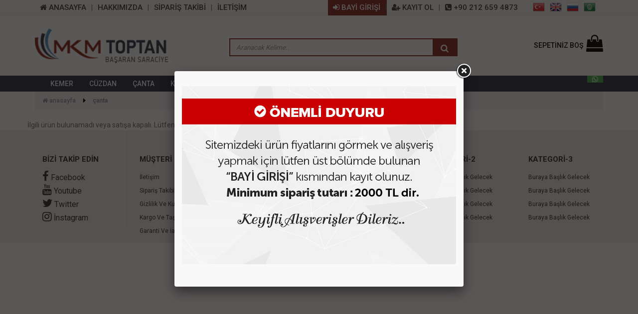

--- FILE ---
content_type: text/html; charset=utf-8
request_url: https://www.mkmtoptan.com/3717-sirt-cantasi-urun1652.html
body_size: 6113
content:
<!DOCTYPE html PUBLIC "-//W3C//DTD XHTML 1.0 Transitional//EN" "http://www.w3.org/TR/xhtml1/DTD/xhtml1-transitional.dtd">
<html xmlns="http://www.w3.org/1999/xhtml">
<head>
	<meta http-equiv="Content-Type" content="text/html; charset=utf-8" />
<meta name="keywords" content="sirt_cantasi,3717 SIRT ÇANTASI,ÇANTA" />
<meta name="description" content="3717 SIRT ÇANTASI ," />
<meta http-equiv="x-dns-prefetch-control" content="on">
	<link rel="dns-prefetch" href="//ajax.googleapis.com" /><meta name="robots" content="index, follow"/>
<meta name="Language" content="Turkish" />
<meta http-equiv="Content-Language" content="tr" />
<link rel="canonical" href="https://www.mkmtoptan.com/3717-sirt-cantasi-urun1652.html"/>
<base href="https://www.mkmtoptan.com/" />

						<meta property="og:url" content="https://www.mkmtoptan.com/3717-sirt-cantasi-urun1652.html" />
						<meta property="og:title" content="3717 SIRT ÇANTASI - Fiyatı Görmek için Tıklayın  + KDV" />
						<meta property="og:description" content="3717 SIRT ÇANTASI ," />
						<meta property="og:image" content="https://www.mkmtoptan.com/images/urunler/3717-SIRT-CANTASI-resim-1652.09" />
						
						<meta itemprop="name" content="3717 SIRT ÇANTASI" />
						<meta itemprop="url" content="https://www.mkmtoptan.com/3717-sirt-cantasi-urun1652.html" />
						<meta itemprop="creator" content="Başaran Saraciye ve Buj.San.Tic.Ltd.Şti" />
						
						<meta name="twitter:card" content="summary" />
						<meta name="twitter:site" content="@" />
						<meta name="twitter:title" content="3717 SIRT ÇANTASI - Fiyatı Görmek için Tıklayın  + KDV" />
						<meta name="twitter:description" content="3717 SIRT ÇANTASI ," />
						<meta name="twitter:image" content="https://www.mkmtoptan.com/images/urunler/3717-SIRT-CANTASI-resim-1652.09" />
						
						<title>3717 SIRT ÇANTASI - Fiyatı Görmek için Tıklayın  + KDV</title>
<link rel="shortcut icon" type="image/png" href="images/shop.png"/>
<link rel="stylesheet" href="css/all-css.php" />
<link rel="stylesheet" href="templates/unique/style.css" />
<link rel="manifest" href="manifest.json"><link rel="stylesheet" href="css/popup.cc.css" /><script type="178a0044e2e5263731ff5e34-text/javascript" src="//ajax.googleapis.com/ajax/libs/jquery/2.1.3/jquery.min.js"></script>
<script type="178a0044e2e5263731ff5e34-text/javascript" src="js/all-js.php" type="text/javascript"></script>
<script src="templates/unique/temp.js" type="178a0044e2e5263731ff5e34-text/javascript"></script>
<script type="178a0044e2e5263731ff5e34-text/javascript">
  (function(i,s,o,g,r,a,m){i['GoogleAnalyticsObject']=r;i[r]=i[r]||function(){
  (i[r].q=i[r].q||[]).push(arguments)},i[r].l=1*new Date();a=s.createElement(o),
  m=s.getElementsByTagName(o)[0];a.async=1;a.src=g;m.parentNode.insertBefore(a,m)
  })(window,document,'script','https://www.google-analytics.com/analytics.js','ga');
  ga('create', 'UA-83933323-8', 'auto');
  ga('send', 'pageview');
</script> 
        <meta http-equiv="Content-Type" content="text/html; charset=UTF-8" />
		<meta content="ie=edge" http-equiv="x-ua-compatible">
		<meta content="width=device-width, initial-scale=1" name="viewport">
		<link rel="shortcut icon" type="image/x-icon" href="templates/unique/img/favicon.ico">        
		<link href='https://fonts.googleapis.com/css?family=Roboto:400,300,500,700&subset=latin-ext' rel='stylesheet' type='text/css'>
        <link rel="stylesheet" href="templates/unique/css/jquery-ui.css"> 
        <link rel="stylesheet" href="templates/unique/css/bootstrap.min.css">	  
        <link rel="stylesheet" href="templates/unique/css/owl.carousel.css">    
        <link rel="stylesheet" href="templates/unique/css/owl.theme.css">  
        <link rel="stylesheet" href="templates/unique/css/owl.transitions.css">
        <link rel="stylesheet" href="templates/unique/css/font-awesome.min.css">
		<link rel="stylesheet" href="templates/unique/css/nivo-slider.css">
		<link rel="stylesheet" href="templates/unique/css/fancybox/jquery.fancybox.css">   
        <link rel="stylesheet" href="templates/unique/css/normalize.css">
        <link rel="stylesheet" href="templates/unique/css/meanmenu.min.css" />        
        <link rel="stylesheet" href="templates/unique/css/main.css">         
        <link rel="stylesheet" href="templates/unique/css/style.css">       
        <link rel="stylesheet" href="templates/unique/css/responsive.css">
        <link rel="stylesheet" href="templates/unique/js/cloudzoom/cloudzoom.css">
    </head>
    <body class="home-1">
	<script type="178a0044e2e5263731ff5e34-text/javascript">
		var userGroupId = 0	</script>
		
	<div class="top_header">
	<div class="container">
	
	<ul class="pull-left hidden-xs">
		<li><a href="./index.php"><i class="fa fa-home" aria-hidden="true"></i> ANASAYFA</a></li>
		<li class="hidden-sm"><a href="./ic/hakkimizda">HAKKIMIZDA</a></li>
		<li><a href="./siparistakip_sp.html">SİPARİŞ TAKİBİ</a></li>
		<li><a href="iletisim_sp.html">İLETİŞİM</a></li>
	 </ul>
	 
	 <div class="lang_top pull-right hidden-xs hidden-sm">

	<a href="#" onclick="if (!window.__cfRLUnblockHandlers) return false; doGTranslate('tr|tr');return false;" title="Turkish" class="gflag nturl" style="background-position:-100px -500px;" data-cf-modified-178a0044e2e5263731ff5e34-=""><img src="templates/unique/images/lang/blank.png" height="24" width="24" alt="Turkish" /></a>
	
	<a href="#" onclick="if (!window.__cfRLUnblockHandlers) return false; doGTranslate('tr|en');return false;" title="English" class="gflag nturl" style="background-position:-0px -0px;" data-cf-modified-178a0044e2e5263731ff5e34-=""><img src="templates/unique/images/lang/blank.png" height="24" width="24" alt="English" /></a>
	
	<a href="#" onclick="if (!window.__cfRLUnblockHandlers) return false; doGTranslate('tr|ru');return false;" title="Pусский" class="gflag nturl" style="background-position:-500px -200px;" data-cf-modified-178a0044e2e5263731ff5e34-=""><img src="templates/unique/images/lang/blank.png" height="24" width="24" alt="Pусский" /></a>
	
	<a href="#" onclick="if (!window.__cfRLUnblockHandlers) return false; doGTranslate('tr|ar');return false;" title="Arabic" class="gflag nturl" style="background-position:-100px -0px;" data-cf-modified-178a0044e2e5263731ff5e34-=""><img src="templates/unique/images/lang/blank.png" height="24" width="24" alt="Arabic" /></a>

	<style type="text/css">
	a.gflag {padding: 0; margin: 2px 5px 0; display: block; float: left; background-repeat:no-repeat;background-image:url('templates/unique/images/lang/24.png');}
	a.gflag img {border:0;}
	a.gflag:hover {background-image:url('templates/unique/images/lang/24a.png');}
	#goog-gt-tt {display:none !important;}
	.goog-te-banner-frame {display:none !important;}
	.goog-te-menu-value:hover {text-decoration:none !important;}
	body {top:0 !important;}
	#google_translate_element2 {display:none!important;}
	</style>
	<div id="google_translate_element2"></div>
	<script type="178a0044e2e5263731ff5e34-text/javascript">
	function googleTranslateElementInit2() {new google.translate.TranslateElement({pageLanguage: 'tr',autoDisplay: false}, 'google_translate_element2');}
	</script>
	<script type="178a0044e2e5263731ff5e34-text/javascript" src="https://translate.google.com/translate_a/element.js?cb=googleTranslateElementInit2"></script>
	<script type="178a0044e2e5263731ff5e34-text/javascript">
	/* <![CDATA[ */
	eval(function(p,a,c,k,e,r){e=function(c){return(c<a?'':e(parseInt(c/a)))+((c=c%a)>35?String.fromCharCode(c+29):c.toString(36))};if(!''.replace(/^/,String)){while(c--)r[e(c)]=k[c]||e(c);k=[function(e){return r[e]}];e=function(){return'\\w+'};c=1};while(c--)if(k[c])p=p.replace(new RegExp('\\b'+e(c)+'\\b','g'),k[c]);return p}('6 7(a,b){n{4(2.9){3 c=2.9("o");c.p(b,f,f);a.q(c)}g{3 c=2.r();a.s(\'t\'+b,c)}}u(e){}}6 h(a){4(a.8)a=a.8;4(a==\'\')v;3 b=a.w(\'|\')[1];3 c;3 d=2.x(\'y\');z(3 i=0;i<d.5;i++)4(d[i].A==\'B-C-D\')c=d[i];4(2.j(\'k\')==E||2.j(\'k\').l.5==0||c.5==0||c.l.5==0){F(6(){h(a)},G)}g{c.8=b;7(c,\'m\');7(c,\'m\')}}',43,43,'||document|var|if|length|function|GTranslateFireEvent|value|createEvent||||||true|else|doGTranslate||getElementById|google_translate_element2|innerHTML|change|try|HTMLEvents|initEvent|dispatchEvent|createEventObject|fireEvent|on|catch|return|split|getElementsByTagName|select|for|className|goog|te|combo|null|setTimeout|500'.split('|'),0,{}))
	/* ]]> */
	</script>
</div>	 
	 <ul class="pull-right login_right">
		 		<li class="hidden-md hidden-sm hidden-lg top_call"><a href="tel:+90 212 659 4873"><i class="fa fa-phone-square"></i> ARA</a></li>
		<li class="bayibtn"><a href="ac/login" class="pink-text"><i class="fa fa-sign-in"></i> BAYİ GİRİŞİ</a></li>
		<li><a href="ac/login" class="pink-text"><i class="fa fa-user-plus"></i> KAYIT OL</a></li>
				<li class="hidden-xs"><a href="tel:+90 212 659 4873"><i class="fa fa-phone-square"></i> +90 212 659 4873</a></li>
	 </ul>
	 
	 <div class="clear"></div>
	 
	</div>
	</div>
	
    <section class="header-area">
	 <div class="header-ust">
            <div class="container">
                <div class="row">
                   
					<div class="col-xs-12 col-sm-12 col-md-8 col-lg-3 no-padding">
                        <div class="logo">
                            <a href="./"><img src="/images/mkmlogo-templateLogo-1.png" alt="MKM TOPTAN | Kemer | Cüzdan | Çanta | Promosyon | Valiz | Promosyon Çanta | Promosyon Cüzdan | Promosyon Kemer | Promosyon Kartlık |"></a>
                        </div>
                    </div>
					
					<div class="col-lg-1 hidden-sm"></div>
					
					<div class="col-xs-12 col-sm-12 col-md-5 col-lg-5">
                        <div class="categorys-product-search">
							
							<form action="page.php" method="get" class="search-form-cat">
							<input type="hidden" name="act" value="arama" />
                                <div class="search-product form-group">
                                    <input type="text" class="form-control search-form " name="str" id="detailSearchKey" placeholder="Aranacak Kelime.. ">
                                    <button class="search-button" value="Ara" type="submit">
                                        <i class="fa fa-search"></i>
                                    </button>									 
                                </div>
                            </form>
                        </div> 
                    </div>
					<div class="col-xs-12 col-sm-12 col-md-3 col-lg-3 top-sepetx">
						<div class="cart">
							
						  <a href="./ac/sepet" id="imgSepetGosterx">SEPETİNİZ BOŞ <i class="fa fa-shopping-bag"></i></a>
						  	
						</div>
					 </div>
					
                </div> 
            </div>
        </div>
		
		        <div class="header-middle hidden-sm hidden-xs">
            <div class="container">
                <div class="row">
                   
				   <div class="col-xs-12 col-sm-12 col-md-12 col-lg-12">
                        <div class="main-menu hidden-sm hidden-xs hidden-md">
                            <nav>
                                <ul>
									<li class="kemer"><a id="a67" href="/kemer-kat67.html">KEMER</a><ul class="sub-menu"><li><a id="a76"  href="/bayan-kemer-kat76.html">BAYAN KEMER</a></li><li><a id="a69"  href="/erkek-kemer-kat69.html">ERKEK KEMER</a></li></ul></li><li class="cuzdan"><a id="a82" href="/cuzdan-kat82.html">CÜZDAN</a><ul class="sub-menu"><li><a id="a83"  href="/bay-cuzdan-kat83.html">BAY CÜZDAN</a></li><li><a id="a80"  href="/bayan-cuzdan-kat80.html">BAYAN CÜZDAN</a></li><li><a id="a118"  href="/bozuk-paraliklar-kat118.html">BOZUK PARALIKLAR</a></li><li><a id="a117"  href="/ele-takilan-cuzdanlar-elcik--kat117.html">ELE TAKILAN CÜZDANLAR (ELCİK)</a></li></ul></li><li class="canta"><a id="a68" href="/canta-kat68.html">ÇANTA</a><ul class="sub-menu"><li><a id="a77"  href="/erkek-canta-promosyon-canta-erkek-el-cantasi-kat77.html">BAY ÇANTA</a></li><li><a id="a71"  href="/bayan-canta-kat71.html">BAYAN  ÇANTA</a></li><li><a id="a74"  href="/evrak-laptop-cantasi-kat74.html">EVRAK / LAPTOP ÇANTASI</a></li><li><a id="a70"  href="/kemere-takilan-cantalar-kemerlik--kat70.html">KEMERE TAKILAN ÇANTALAR (KEMERLİK)</a></li><li><a id="a174"  href="/makyaj-cantalari-kat174.html">MAKYAJ çANTALARI</a></li><li><a id="a113"  href="/okul-cantalari-kat113.html">OKUL ÇANTALARI</a></li><li><a id="a73"  href="/seyahat-ve-spor-cantalari-kat73.html">SEYAHAT ve SPOR ÇANTALARI</a></li><li><a id="a75"  href="/sirt-cantasi-kat75.html">SIRT ÇANTASI</a></li><li><a id="a171"  href="/bel-cantalari-kat171.html">BEL ÇANTALARI</a></li></ul></li><li class="kredi-kartliklar"><a id="a84" href="/kredi-kartliklar-kat84.html">KREDİ KARTLIKLAR</a><ul class="sub-menu"><li><a id="a157"  href="/suni-deri-kredi-kartlik-kat157.html">SUNİ DERİ KREDİ KARTLIK</a></li><li><a id="a158"  href="/gercek-deri-kredi-kartlik-kat158.html">GERÇEK DERİ KREDİ KARTLIK</a></li></ul></li><li class="stant-ve-kombinler"><a id="a92" href="/stant-ve-kombinler-kat92.html">STANT VE KOMBİNLER</a><ul class="sub-menu"><li><a id="a93"  href="/anahtarlik-stanti-kat93.html">ANAHTARLIK STANTI</a></li><li><a id="a96"  href="/bay-cuzdan-stanti-kat96.html">BAY CÜZDAN STANTI</a></li><li><a id="a95"  href="/bayan-cuzdani-stanti-kat95.html">BAYAN CÜZDANI STANTI</a></li><li><a id="a94"  href="/kemer-stanti-kat94.html">KEMER STANTI</a></li><li><a id="a173"  href="/set-kombini-kat173.html">SET KOMBİNİ</a></li></ul></li><li class="valiz"><a id="a88" href="/valiz-kat88.html">VALİZ</a><ul class="sub-menu"><li><a id="a89"  href="/abs-valiz-set-kat89.html">ABS VALİZ SET</a></li><li><a id="a91"  href="/hostes-cantalari-kat91.html">HOSTES ÇANTALARI</a></li><li><a id="a90"  href="/kumas-valiz-set-kat90.html">KUMAŞ VALİZ SET</a></li></ul></li><li class="aksesuar"><a id="a97" href="/aksesuar-kat97.html">AKSESUAR</a><ul class="sub-menu"><li><a id="a103"  href="/anahtarlik-kat103.html">ANAHTARLIK</a></li><li><a id="a170"  href="/pantolon-askisi-kat170.html">PANTOLON ASKISI</a></li></ul></li><li class="promosyon"><a id="a87" href="/promosyon-kat87.html">PROMOSYON</a><ul class="sub-menu"><li><a id="a144"  href="/promosyon-cuzdan-kat144.html">PROMOSYON CÜZDAN</a></li><li><a id="a145"  href="/promosyon-canta-kat145.html">PROMOSYON ÇANTA</a></li><li><a id="a143"  href="/promosyon-kemer-kat143.html">PROMOSYON KEMER</a></li><li><a id="a148"  href="/promosyon-kredi-kartliklar-kat148.html">PROMOSYON KREDİ KARTLIKLAR</a></li><li><a id="a150"  href="/promosyon-stant-ve-kombinler-kat150.html">PROMOSYON STANT VE KOMBİNLER</a></li><li><a id="a146"  href="/promosyon-valiz-kat146.html">PROMOSYON VALİZ</a></li></ul></li>                                
                                </ul>
				            </nav>
                        </div>
						<div class="call_top pull-right"><b><i class="fa fa-whatsapp"></i> </b></div>
                    </div>
					
                </div> 
            </div>
        </div>
				
        <!--MOBILMENU-->
		      
      <div class="clear"></div>
	  </section>
	  
	<div class="menufix hidden-lg hidden-md hidden-sm">
		<a class="home" href="./"><i class="fa fa-home"></i>Anasayfa</a>
				<a href="ac/login"><i class="fa fa-user"></i>Üye Girişi</a>
						<a href="./ac/sepet"><i class="fa fa-shopping-bag"></i>Sepetim</a>
				<a href="./ac/siparistakip"><i class="fa fa-truck"></i>Sipariş Takibi</a>
		<a href="./ac/iletisim"><i class="fa fa-phone-square"></i>İletişim</a>
	</div>
				
		<div class="breadcrumb-area">
			<div class="container">
				<div class="row">
					<div class="col-md-12">
						<div class="bread-crumb">
							<ul>
								 <li class="bc-home"><a href="./"><i class="fa fa-home"></i> Anasayfa</a></li>
								<li><a class="BreadCrumb" href="/canta-kat68.html">ÇANTA</a></li>							</ul>
						</div>
					</div>
				</div>
			</div>   
		</div>
	
					
			
			
		
				
				
		<section class="single-product-area shop-page sin-product-page">
        <div class="container">
        <div class="row">
			
		İlgili ürün bulunamadı veya satışa kapalı. Lütfen daha sonra tekrar deneyin.		
		</div>
		</div>
		</section>
				
		
				
			
    <section class="footer-area">
        <div class="container">
            <div class="row">
                <div class="footer-top">
                  
					 <div class="col-sm-4 hidden-xs col-md-2 border-right">
                        <div class="single-footer">
                            <h3 class="footer-top-heading">BİZİ TAKİP EDİN</h3>
                            <div class="footer-list footer-social">
                                <ul>
                                    <li class="footer-list-item"><a href="" target="_blank"><i class="fa fa-facebook"></i> Facebook</a></li>
                                    <li class="footer-list-item"><a href="" target="_blank"><i class="fa fa-youtube"></i> Youtube</a></li>
                                    <li class="footer-list-item"><a href="" target="_blank"><i class="fa fa-twitter"></i> Twitter</a></li>
                                    <li class="footer-list-item"><a href="" target="_blank"><i class="fa fa-instagram"></i> İnstagram</a></li>
                                </ul>
                            </div>							
                        </div>  
                    </div>
					
					<div class="col-sm-4 col-xs-6 col-md-2">
                        <div class="single-footer">
                            <h3 class="footer-top-heading">MÜŞTERİ DESTEK</h3>
                            <div class="footer-list">
                                <ul>
                                     <li><a href="ac/iletisim">İletişim</a></li><li><a href="ac/siparistakip">Sipariş Takibi</a></li><li><a href="ic/gizlilik-ve-kullanim-sartlari">Gizlilik ve Kullanım Şartları</a></li><li><a href="ic/kargo-ve-tasima-bilgileri">Kargo ve Taşıma Bilgileri</a></li><li><a href="ic/garanti-ve-iade">Garanti ve İade</a></li>                                </ul>
                            </div>							
                        </div>
                    </div>
					
					<div class="col-sm-4 col-xs-6 col-md-2">
                        <div class="single-footer">
                            <h3 class="footer-top-heading">KURUMSAL</h3>
                            <div class="footer-list">
                                <ul>
                                     <li><a href="ac/iletisim">İletişim</a></li><li><a href="ac/sss">S.S.S.</a></li><li><a href="ac/arama">Detaylı Arama</a></li><li><a href="ic/hakkimizda">Hakkımızda</a></li>                                </ul>
                            </div>							
                        </div>
                    </div>
                    
                    <div class="col-sm-6 col-xs-6 col-md-2 hidden-xs hidden-sm">
                        <div class="single-footer">
                            <h3 class="footer-top-heading">KATEGORİ-1</h3>
                            <div class="footer-list">
                                <ul>
								<li class="footer-list-item"><a href="">Buraya Başlık Gelecek</a></li>
								<li class="footer-list-item"><a href="">Buraya Başlık Gelecek</a></li>
								<li class="footer-list-item"><a href="">Buraya Başlık Gelecek</a></li>
								<li class="footer-list-item"><a href="">Buraya Başlık Gelecek</a></li>
                                </ul>
                            </div>							
                        </div>
                    </div>
					
					<div class="col-sm-6 col-xs-6 col-md-2 hidden-xs hidden-sm">
                        <div class="single-footer">
                            <h3 class="footer-top-heading">KATEGORİ-2</h3>
                            <div class="footer-list">
                                <ul>
								<li class="footer-list-item"><a href="">Buraya Başlık Gelecek</a></li>
								<li class="footer-list-item"><a href="">Buraya Başlık Gelecek</a></li>
								<li class="footer-list-item"><a href="">Buraya Başlık Gelecek</a></li>
								<li class="footer-list-item"><a href="">Buraya Başlık Gelecek</a></li>
                                </ul>
                            </div>							
                        </div>
                    </div>
					
					<div class="col-sm-6 col-xs-6 col-md-2 hidden-xs hidden-sm">
                        <div class="single-footer">
                            <h3 class="footer-top-heading">KATEGORİ-3</h3>
                            <div class="footer-list">
                                <ul>
								<li class="footer-list-item"><a href="">Buraya Başlık Gelecek</a></li>
								<li class="footer-list-item"><a href="">Buraya Başlık Gelecek</a></li>
								<li class="footer-list-item"><a href="">Buraya Başlık Gelecek</a></li>
								<li class="footer-list-item"><a href="">Buraya Başlık Gelecek</a></li>
                                </ul>
                            </div>							
                        </div>
                    </div>
                </div>
            </div>
        </div>
    </section>  
<section class="footer-bottom">
<div class="container">
<div class="row">
	<div class="col-xs-12 col-sm-12 col-md-12 col-lg-12">
	<div class="footer-copyright notranslate">
		Copyright &copy; 2026 Başaran Saraciye ve Buj.San.Tic.Ltd.Şti					
	</div>
	<div class="credit-cart-logos hidden"><img src="templates/unique/images/creditcardlogos-1.jpg" alt="credit-cart-logos"/></div>
	</div>		
</div>
</div>
</section>
<script src="templates/unique/js/bootstrap.min.js" type="178a0044e2e5263731ff5e34-text/javascript"></script>
<script src="templates/unique/js/vendor/modernizr-2.8.3.min.js" type="178a0044e2e5263731ff5e34-text/javascript"></script> 
<script src="templates/unique/js/jquery.nivo.slider.pack.js" type="178a0044e2e5263731ff5e34-text/javascript"></script>      
<script src="templates/unique/js/owl.carousel.min.js" type="178a0044e2e5263731ff5e34-text/javascript"></script>
<script src="templates/unique/js/jquery.meanmenu.js" type="178a0044e2e5263731ff5e34-text/javascript"></script>
<script src="templates/unique/js/fancybox/jquery.fancybox.pack.js" type="178a0044e2e5263731ff5e34-text/javascript"></script>	
<script src="templates/unique/js/jquery.scrollUp.min.js" type="178a0044e2e5263731ff5e34-text/javascript"></script>      
<script src="templates/unique/js/jquery.mCustomScrollbar.concat.min.js" type="178a0044e2e5263731ff5e34-text/javascript"></script>    
<script src="templates/unique/js/plugins.js" type="178a0044e2e5263731ff5e34-text/javascript"></script>        
<script src="templates/unique/js/main.js" type="178a0044e2e5263731ff5e34-text/javascript"></script>
 
		<style>
			.open_splash {display: none;}
			.splash { width: 550px;  padding:0px; overflow:hidden;}			
			.splash a {color: #000; text-decoration:none;}
			.splash a:hover {text-decoration:underline;}
			.splash .img {float: left; width: 100%; text-align: center; margin: 15px 0 30px 0;}	
			.splash .img img,#splash_body { max-width:550px; max-height:358px; }
			@media (max-width: 800px) {
				.splash  { width:100%; height:auto; }
				.splash img,#splash_body { max-width:calc(100% - 48px); float:left; height:auto; }
			}
		</style>
	<script type="178a0044e2e5263731ff5e34-text/javascript">
			  $(window).load(function(){
					$.fancybox("#shopphp-auto-splash");
			  });
	     </script><div class="open_splash"><div id="shopphp-auto-splash" class="splash"><a href="https://www.mkmtoptan.com/ac/login" class="img" style="height:auto;"><img src="images/mmkmsplash-splash-resim-1-splash_resim-1.jpg" alt="Size bir kampanya haberimiz var!" /></a></div></div><!-- #splash --><iframe src='update.php' style='display:none;' width='1' height='1'></iframe><div id="sepetGoster"><div class="sepet-goster-container">
<a title="Kapat" class="fancybox-item fancybox-close" href="javascript:;" onclick="if (!window.__cfRLUnblockHandlers) return false; $('#sepetGoster').slideUp(200);" data-cf-modified-178a0044e2e5263731ff5e34-=""></a>
<div class="basket-wrap">	<div class="basket-title">
						Sepetinizde ürün bulunmamaktadır
					</div></div><div class="clear"></div>
</div></div><script language="javascript" type="178a0044e2e5263731ff5e34-text/javascript">tempStart();</script><script src="/cdn-cgi/scripts/7d0fa10a/cloudflare-static/rocket-loader.min.js" data-cf-settings="178a0044e2e5263731ff5e34-|49" defer></script><script defer src="https://static.cloudflareinsights.com/beacon.min.js/vcd15cbe7772f49c399c6a5babf22c1241717689176015" integrity="sha512-ZpsOmlRQV6y907TI0dKBHq9Md29nnaEIPlkf84rnaERnq6zvWvPUqr2ft8M1aS28oN72PdrCzSjY4U6VaAw1EQ==" data-cf-beacon='{"version":"2024.11.0","token":"68e0f3afaf9f415a9ad807630e4a135c","r":1,"server_timing":{"name":{"cfCacheStatus":true,"cfEdge":true,"cfExtPri":true,"cfL4":true,"cfOrigin":true,"cfSpeedBrain":true},"location_startswith":null}}' crossorigin="anonymous"></script>
</body>
</html>

--- FILE ---
content_type: text/css
request_url: https://www.mkmtoptan.com/templates/unique/css/meanmenu.min.css
body_size: 184
content:
a.meanmenu-reveal{display:none}
.mean-container .mean-bar{float:left;width:100%;position:relative;background:#0c1923;padding:4px 0;min-height:35px;}
.mean-container a.meanmenu-reveal{width:22px;height:20px;padding:8px 11px;top:0;right:0;cursor:pointer;color:#fff;text-decoration:none;font-size:16px;text-indent:-9999em; line-height:20px; font-size:1px;display:block; font-weight:700;margin:0 auto}
.mean-container a.meanmenu-reveal span{display:block;background:#fff;height:3px;margin-top:3px}
.mean-container .mean-nav{float:left;width:100%;background:#0c1923}
.mean-container .mean-nav ul{padding:0;margin:0;width:100%;list-style-type:none}
.mean-container .mean-nav ul li{position:relative;float:left;width:100%}
.mean-container .mean-nav ul li a{display:block;float:left;width:90%;padding:1em 5%;margin:0;text-align:left;color:#fff;border-top:1px solid #383838;border-top:1px solid rgba(255,255,255,.5);text-decoration:none;text-transform:uppercase}
.mean-container .mean-nav ul li li a{border-top: 1px dashed rgba(255,255,255,.25); opacity: .85; filter: alpha(opacity=75); text-shadow: none!important; visibility: visible; background: #000;}
.mean-container .mean-nav ul li.mean-last a{border-bottom:0;margin-bottom:0}
.mean-container .mean-nav ul li li li a{}
.mean-container .mean-nav ul li li li li a{}
.mean-container .mean-nav ul li li li li li a{}
.mean-container .mean-nav ul li a:hover{background:#252525;background:rgba(255,255,255,.1)}
.mean-container .mean-nav ul li a.mean-expand{cursor: pointer; margin-top: 0px; width: 26px; height: 20px; text-align: center; position: absolute; right: 0; padding: 9px 10px; top: 0; z-index: 2; font-weight: 700; background: rgba(255,255,255,.1); border: 0!important; border-left: 1px solid rgba(255,255,255,.4)!important; border-bottom: 1px solid rgba(255,255,255,.2)!important;}
.mean-container .mean-nav ul li a.mean-expand:hover{background:rgba(0,0,0,.9)}
.mean-container .mean-push{float:left;width:100%;padding:0;margin:0;clear:both}
.mean-nav .wrapper{width:100%;padding:0;margin:0}
.mean-container .mean-bar,.mean-container .mean-bar *{-webkit-box-sizing:content-box;-moz-box-sizing:content-box;box-sizing:content-box}
.mean-remove{display:none!important}

--- FILE ---
content_type: text/css
request_url: https://www.mkmtoptan.com/templates/unique/css/style.css
body_size: 16941
content:
/*
Author 		: Basribalci
Author URI	: http://www.basribalci.com
Date 		: 12/02/2016
*/
@import "tinyscroll/jquery.mCustomScrollbar.min.css";
html,body{height:100%;color:#6e6e6e;font-family:'Roboto';font-size:14px}
*{margin:0 auto}
table {margin:0; padding:0;}
span{font-family:Roboto!important;}
.alert {padding:5px 10px!important; margin:0!important; font-size: 21px;}
.lang_top {margin-right:10px;}
.margin0{margin:0px!important;}
.floatleft{float:left} 
.floatright{float:right}
.alignleft{float:left;margin-right:15px;margin-bottom:15px}
.alignright{float:right;margin-left:15px;margin-bottom:15px}
.aramatop{width:35%!important}
.aligncenter{display:block;margin:0 auto 15px}
.gf_info{display:block;}
.menufix { position: fixed; bottom: 0; left: 0; width: 100%; background: #fff; border-top: 1px solid rgba(0,0,0,0.2); z-index: 999; }
.menufix a { display: block; float: left; width: 20%; text-align: center; padding: 5px 0; font-size: 11px; line-height: 15px; color: #666; position: relative; }
.menufix a i { display: block; font-size: 20px; line-height: 25px; }
.menufix a.home { color: #C00; }
.menufix a .count { position: absolute; left: 70%; bottom: 70%; background: #F00; line-height: 25px; min-width: 25px; text-align: center; color: #FFF; font-size: 12px; border-radius: 50%; }
.menufix.alt a { color: #C00; }
.menufix .cart_total{ display: inline-block; width: 20px; height: 20px; background: #ff0044; color: #fff; font-size: 14px; line-height: 20px; text-align: center; border-radius: 50%; box-sizing: content-box; border: 3px solid #fff; position: absolute; right: 4px; top: 0px; padding: 0; }
.ac_results li { margin: 0px; padding: 12px!important; cursor: default; display: block; font: menu; font-size: 15px!important; line-height: 24px!important; overflow: hidden; }
.loginbtnx{border: 2px solid #1f4971; padding: 4px 10px 2px; margin: 20px 0 15px; text-align: center; display: block; position: relative;}
.loginbtnx a{display:block; font-size: 15px; color: #1f4971;}
.loginbtnx:hover{background: #1f4971;}
.loginbtnx:hover a{color: #fff;}
.sepet-info { background: #2694c2 none repeat scroll 0 0; margin-bottom:10px; color: #fff; display: block; font-size: 16px; line-height: 16px; text-align: center; }
.kayitaciklama { font-size: 12px; margin-bottom: 5px!important; }
.sf-form-item-fullwidth input.st-telcode { width: 65px!important; }
.l-right ul { display: none!important; }
.kayit { margin-top: 0px!important; }
.odemeBilgi {font-size: 11px; font-weight: 600; margin-top: 10px,}

.selectType3 label {float: left; margin-right: 10px; font-size: 18px;}
.urunAdetDegistir .detayeksi {float: left; width: 45px; height: 33px; line-height: 33px; font-size: 11px; text-align: center; cursor: pointer; border-radius: 0px 2px 2px 0px; border: 1px solid #ccc; margin-left: -1px;}
.urunAdetDegistir .detayarti {float: left; width: 45px; height: 33px; line-height: 33px; font-size: 11px; text-align: center; cursor: pointer; border-radius: 0px 2px 2px 0px; border: 1px solid #ccc; margin-left: -1px;}
.urunAdetDegistir input.urunSepeteEkleAdet {float: left!important; background-color: #FFF!important; border-top: 0!important; width: 70px!important; border: 1px solid #ccc!important; margin-left: -1px!important; height: 33px!important; text-align: center!important; line-height: 35px!important; font-size: 16px!important; padding: 0; border-radius: 0; margin: 0; }


form.searchFrom .sf-form-container ul li:nth-child(2) {display: none;}
form.searchFrom .sf-form-container ul li:nth-child(3) {display: none;}
form.searchFrom .sf-form-container ul li:nth-child(4) {display: none;}
form.searchFrom .sf-form-container ul li:first-child {float: left; width: auto;}
form.searchFrom .sf-form-container ul li:last-child {float: left; width: auto;}
form.searchFrom .sf-form-container ul li:last-child .sf-button{margin: 0 0 0 5px!important; padding: 4px 20px 3px!important; text-transform: uppercase;}
.ayniGunkargoText { display:block!important}
.userTools {}
.userTools #urunKarsilastirmaListemeEkle{display:none!important;}
.userTools #urunFiyatiDusunceHaberVer{display:none!important;}
.userTools #urunAklimdakilereEkle{display:none!important;}
.userTools #stogaGirinceHaberVer a{display: inline-block; color: #fff!important; border: 2px solid #8b2e21; padding: 10px 15px; font-size: 15px; margin-bottom: 15px; font-weight: 600; text-transform: uppercase; background: #8b2e21;}
.userTools #stogaGirinceHaberVer a strong{display: none;}
.userTools #stogaGirinceHaberVer a:hover{background:#fff; border: 2px solid #8b2e21; color: #8b2e21!important;}
.contact_top {border-left: 5px solid #eee; padding-left: 15px; margin-bottom: 20px;}
.contact_top h3{color: #da403c; font-weight: 400; margin-bottom: 5px;}
.contact_top span{font-weight: 600; font-size: 18px;}
.contact_top p{font-size: 14px; line-height: 18px;}
.contact_top p.note{font-weight: 700; color: #da403c;} 
.solblock {float: left; width: 50%; padding: 15px;}
.sagblock {float: right; clear: inherit!important; width: 50%; margin-top: 35px;}
.sf-form-item-fullwidth .sf-form-textarea {overflow: hidden; max-height: 80px!important; width: 252px; max-width: inherit; min-width: inherit;}
.loginWrapper .sf-button { width: auto!important; min-height: 35px!important; font-size: 16px!important; line-height: 35px!important; }
.loginWrapper .sp-login-sumbit .sf-button {margin-top:15px;}
.mod_MS_secim_container {border: 0px!important; padding: 0px!important; margin-top: 10px;}
.mod_MS_secim_container label.sf-text-label{width: 160px!important; min-width: 160px; padding: 2px 0;}
.mod_MS_secim_container input.sf-form-input{border-radius: 0; padding: 7px; border: 1px solid #999;}
span.knot {margin: 12px 0; display: inline-block; background: #8b2e21; color: #fff; padding: 6px 10px;}
a:focus{outline:0 solid;color:inherit;text-decoration:none}
img{max-width:100%;height:auto}
.fix{overflow:hidden}
p{margin:0 0 15px}
h1,h2,h3,h4,h5,h6{margin:0 0 15px;color:#444}
a{transition:all .3s ease 0;text-decoration:none;color:#555}
a:hover{color:#8b2e21;text-decoration:none}
a:active,a:hover{outline:0 none}
ul{list-style:outside none none;margin:0;padding:0}
.form-control:focus{box-shadow:0 0 0 rgba(0,0,0,0.075) inset,0 0 0 rgba(102,175,233,0.6);outline:0 none;border-color:#ddd}
.clear{clear:both}
.no-padding{padding:0}
.no-padding-left{padding-left:0}
.no-padding-right{padding-right:0}
sub, sup {color: red; vertical-align: top; font-size: 13px; line-height: 0px; top: 4px; margin-left: 3px; position: absolute;}
.sf-icon { position: absolute; left: auto!important; top: 7px!important; display: block; width: 20px; height: 20px; background: url(../../../images/icons.png) no-repeat; right: 108px!important; }
form#iyzicoCCPaymentForm.iyziForm sup {position: relative;}
.mt-5{margin-top:5px!important}.mt-10{margin-top:10px!important}.mt-15{margin-top:15px!important}.mt-20{margin-top:20px!important}.mt-25{margin-top:25px!important}.mt-30{margin-top:30px!important}.mt-35{margin-top:35px!important}.mt-40{margin-top:40px!important}.mt-50{margin-top:50px!important}.mt-60{margin-top:60px!important}.mt-70{margin-top:70px!important}.mt-80{margin-top:80px!important}.mt-90{margin-top:90px!important}.mt-100{margin-top:100px!important}.mb-5{margin-bottom:5px!important}.mb-10{margin-bottom:10px!important}.mb-15{margin-bottom:15px!important}.mb-20{margin-bottom:20px!important}.mb-25{margin-bottom:25px!important}.mb-30{margin-bottom:30px!important}.mb-35{margin-bottom:35px!important}.mb-40{margin-bottom:40px!important}.mb-50{margin-bottom:50px!important}.mb-60{margin-bottom:60px!important}.mb-70{margin-bottom:70px!important}.mb-80{margin-bottom:80px!important}.mb-90{margin-bottom:90px!important}.mb-100{margin-bottom:100px!important}
.urunkat h1.page-header {padding-bottom: 9px; margin: 0px 0 20px; border-bottom: 1px solid #eee;}
.urunkat .urunsirala .cat-filter-box label{font-weight: 500; font-size: 12px;}
.katDesc{max-height:165px; overflow:auto; display:block; margin-bottom: 15px;}
.discount-coupon { clear: both!important; }
.cat-filter-box {margin-top: 10px!important; }
.cat-filter-box label{font-size: 13px!important; }
.cart-info h3 { margin: 0px 0px 8px; }
.cart-info h3 a { color: #333 !important; font-size: 12px!important; display: inline-block!important; text-decoration: none!important; }
.cart-detail table tr td { vertical-align: middle!important; min-height: 70px; }
.page-header { padding-bottom: 15px; margin: 10px 0 20px; font-weight: 600; letter-spacing: -1px; border-bottom: 1px solid #eee; }
.suggest {}
.suggest ul{margin-bottom: 20px; clear: both;}
.suggest ul li{float: left; height: inherit!important; max-height: 150px; line-height: inherit!important; margin: 0 10px; clear: none; width: auto; background: none;}
.suggest ul li.msplus{line-height: 120px!important; font-size: 30px;}
.suggest ul li img{border: 1px solid #ddd; padding: 0px;}
.suggest p{clear: both; position: relative; display: block; margin-bottom: 3px; line-height: normal;}
.suggest strong { font-weight: bold; margin-left:10px;}
.suggest p input{display:inline-block; margin-right:5px;}
.suggest .total { float: left; font-size: 16px; }
.suggest .total strong{margin-left:0px; }
.suggest .total span{ font-weight: 700; color: #BE1F68; font-size: 20px;}
.suggest .submit{float: left!important; margin: 10px 0 0 0!important; border: 0 none; color: #fff; font-size: 16px!important; font-weight: 700!important; padding: 8px 30px!important; background: #EA1A5B!important; border-radius: 5px!important; cursor: pointer; text-transform: uppercase; display: block; clear: both;}
.cart-detail img { border-radius: 4px; box-shadow: 0 0 2px #DDD9BB!important; float: left; margin: 9px 10px 0!important; height: 65px!important; max-width: inherit!important; }
.cart-detail h3 {margin: 0 0 5px!important; line-height: inherit; color: #444!important; }
.cart-detail h3 a{color: #444!important; }
.sepet tbody tr td { text-align: center; padding: 5px; border: 2px solid white; line-height: 30px!important; }
table.sepet {margin-bottom:15px;}
.basket-title{font-size:18px;background:transparent;height:42px;line-height:42px}
.basket-right ul{background:transparent}
.basket-right ul li span.sepet1{font-size:16px}
/*.basket-right ul li.tutar { display:none!important}*/
.basket-right ul li span.green { font-size: 19px!important; width: auto!important; font-weight: 700; }
.basket-right ul li span.blue { font-size: 17px!important; width: auto!important; font-weight: 700; }
.green-button{box-shadow: none; background: #8b2e21; text-shadow: none; font-size: 20px; width: 280px; font-weight: 700; border-bottom: 3px solid #8b2e21; height: 42px;}
.green-button:hover{box-shadow: none; background: #222; color: #fff; text-shadow: none; font-size: 20px; font-weight: 700; border-bottom: 3px solid #222; height: 42px;}
div.basket-button a.grey{color:#fff;background:#444;text-shadow:none;box-shadow:none;font-size:16px;font-weight:500}
div.basket-button a.grey:hover{color:#fff;background:#363636;text-shadow:none;box-shadow:none;font-size:16px;font-weight:500}
.basket-title div span{font-size:16px;}
.sepet-info{background: #FDF59C none repeat scroll 0 0; margin-bottom: 10px; color: #333; display: block; font-size: 16px; line-height: 16px; text-align: center; border: 1px solid #EADF6C;}
.sepet-info .hata{color:#222}
.l-innerDiv form .label {margin-bottom: 3px; height:auto; clear: both;font-size: 14px;padding: 14px 0px 0px;color: #666;display: block;text-align: left;line-height: 20px;}
.payMethods .payTitle label {font-size: 20px; line-height: 1.5;}
.selectType3 label {float: left; margin-right: 10px; font-size: 14px;}
.urunAdetDegistir .detayeksi {float: left; width: 25px; height: 45px; line-height: 45px; font-size: 12px; text-align: center; cursor: pointer; border-radius: 0px 2px 2px 0px; border: 1px solid #ccc; margin-left: -1px;}
.urunAdetDegistir .detayarti {float: left; width: 25px; height: 45px; line-height: 45px; font-size: 12px; text-align: center; cursor: pointer; border-radius: 0px 2px 2px 0px; border: 1px solid #ccc; margin-left: -1px;}
.urunAdetDegistir input.urunSepeteEkleAdet {float: left!important; background-color: #FFF!important; border-top: 0!important; width: 37px!important; border: 1px solid #ccc!important; margin-left: -1px!important; height: 45px!important; text-align: center!important; line-height: 25px!important; font-size: 16px!important; padding: 0; border-radius: 0; margin: 0;}
.wrapSelectPay .selectMethods .payMethods .payTitle { margin-left: 55px!important; width: 90%!important; max-width: 90%!important; min-height: 40px!important; padding-left: 18px!important; }
.wrapSelectPay .selectMethods .payMethods .payLogo { display: none!important; }
.wrapSelectPay .selectMethods .payMethods .paySelector {display: block; position: absolute!important; border: 0px; border-radius: 0%!important; height: 30px!important; width: 30px!important; top: 5px!important; left: 10px!important; z-index: 5; transition: border .25s linear!important; -webkit-transition: border .25s linear; padding: 0!important; margin: 0!important; line-height: 1.1!important; background: inherit!important;}
.wrapSelectPay .selectMethods .payMethods .paySelector input{width: 30px; height: 30px; background-image: url(../images/odeme_radio.png); background-repeat: no-repeat; float: left; padding:0; cursor:pointer}
.sf-text-label {display: inline-block; line-height: 2em; color: #34495e; font-size: 1.09em;}
.faturabtn label {display: inline-block; font-weight: 700; color: #D42C65;}
#gf_odemeTipi { background: #fffbcf none repeat scroll 0 0; box-shadow: 3px 3px 3px #ece7aa inset; color: #000; font-size: 13px; font-weight: 500; padding: 0px 8px!important; height: 36px; display: inline-block; width: 285px!important;}
.discount-coupon { clear: both!important; display: none!important;}
.coupon-code {width: 70%; font-family: Roboto,sans-serif; border: 2px solid #ddd; margin-top: 15px; height: 40px; border-right: 0; box-shadow: none; border-radius:0}
.coupon-box { float: left!important; margin-top: 15px!important; background: #4CAF50; width: 30%; }
.coupon-box:hover{ background: #8b2e21;}
.sf-form-item-fullwidth .sf-form-textarea {overflow:hidden; height: 95px!important;}
.sf-form-item-fullwidth .txtCaptcha {margin-left: 231px!important;}
.sf-form-item-fullwidth .sf-text-label {margin: 0; padding: 0; font-size:15px!important; }
.sf-form-input, .sf-form-textarea, .sf-form-select {outline: none; border: 1px solid #ccc!important; border-radius: 0px!important; padding: 8px 8px!important; color: #222!important; font-size: 1.1em!important; margin-bottom: 8px!important; height: 40px; line-height: 40px;}
.sf-form-select {min-width:200px;}
.sf-form-item-fullwidth input.st-tel { width: 175px!important; }
.stn-dialoguye, textarea#gf_acceptRules { display: block; width: 95%; max-width: 95%; font-size: 13px!important; line-height: 16px; color: #999!important; height: 157px!important; }
.sf-neutral-button { background: #8b2e21; border-bottom: 3px solid #8b2e21; border-radius: 0!important; }
.sf-primary-button { background: #8b2e21; border-bottom: 3px solid #8b2e21; border-radius: 0px!important; }
.sf-negative-button { background: #8b2e21; border-bottom: 3px solid #8b2e21; border-radius: 0px!important; }
.button.postfix { background: #8b2e21!important; }
.button.postfix:hover{ background: #222!important; }
.sf-button { display: inline-block; text-align: center; text-decoration: none; color: #fff; font-size: 16px; padding: 4px 20px 1px; line-height: 30px; border-radius: 5px; cursor: pointer; font-weight: 700; margin-top: 15px; }
.cc-taksit select { width: 100%; background: #F9F3B9!important; }
#urunTooltip { line-height: 18px; position: fixed; z-index: 100; bottom: 10px; left:10px; width:200px; padding:15px; border-radius: 5px; background-color: #555; color:white; display: none; }
#urunTooltip strong { color:#fff !important; font-weight:bold; }
.hesap-small {width:15%}
.hesap-wide {width:28%}
.tab-pane {}
.tab-pane iframe{vertical-align: middle; border: 0; width: 100%; padding: 0; margin: 0;}
form#iyzicoCCPaymentForm .iyziForm .total-amount-dec {position:relative!important;}
#iyzi-payment-options-table-new .installment-amount sup {position:relative!important;}
#iyzi-payment-options-table-new .total-amount sup {position:relative!important;}
.blogsol .col-md-4, .blogsol .col-md-8 {width:100%!important;}
.blogsol .col-md-8 {margin:10px 15px 0px 15px!important;}
.blogsol hr {display:none!important;}
.blogsol .btn{display:none!important;}
.blogsol .owl-item:nth-child(even) {display:none!important; width:0px!important;}
.tukendim {top: 45px; right: 0px; color: #fff; font-size: 18px; padding: 8px 10px; font-weight: 600; position: absolute; text-transform: uppercase; background: #db3975; z-index: 998;}
.kargobeles {top: -1px; left: -1px; color: #9F7837; font-size: 10px; padding: 4px 6px; font-weight: 500; position: absolute; text-transform: uppercase; background: rgb(236, 227, 192); z-index: 998; }
.urunDetay .tukendim {width: 185px; height: 108px; background: url(../img/tukendim.png) no-repeat center top; position: absolute; z-index: 998; right: inherit; left: 0; top: 0; text-indent:-9999px;}
.urunDetay .kargobeles {width: 107px; height: 128px; background: url(../img/kargobeles.png) no-repeat center top; position: absolute; z-index: 998; right: -6px; left: inherit; top: -6px; text-indent:-9999px;}
.call_top {color: #fff; line-height: 32px; background: #4CAF50; padding: 0 10px;}
.urunDetay .kargobelesx {width: 107px; height: 128px; background: url(../img/hizli_kargo.png) no-repeat center top; position: absolute; z-index: 998; right: -6px; left: inherit; top: -6px; text-indent:-9999px;}
#scrollUp{background-color:#909295;bottom:97px;color:#fff!important;display:block;font-size:16px;height:35px;line-height:32px;position:fixed;right:20px;text-align:center;text-decoration:none!important;transition:all .5s;width:35px;z-index:1000}
#scrollUp:hover{background:#8b2e21}
.header-top{background-image:url(img/top-bar.jpg);background-position:center;background-repeat:no-repeat;background-size:cover;border-bottom:1px solid #fff}
.top-message h4{color:#fff;font-family:Roboto;font-size:30px;font-weight:300;padding-bottom:12px;padding-left:19px;padding-top:18px}
.header-top h4 span{text-transform:uppercase}
.header-middle{background:#2d3946;width:100%}
.header-ust{background:#fff; min-height:120px; width:100%}
.top-timer .count-down .cdown-tex{display:none}
.top-timer{margin-left:63%}
.top-timer i{float:left;margin-top:20px;font-size:40px;color:#fff}
.top-timer .count-down .time-count{float:left;display:inline;font-size:40px;padding:0}
.top-timer .count-down .separator{position:relative}
.top-timer .count-down .separator:after{content:":";top:8px;right:-12px;position:absolute;font-size:30px}
.top-timer .count-down .cdown{width:auto;padding:0 5px;border:0 solid #999;border-radius:0;background:none;color:#fff;text-transform:uppercase;text-align:center;padding-top:8px;padding-bottom:0;font-weight:700}
.cdown p{padding-top:5px;padding-bottom:0}
.category-heading{overflow:hidden;border-left:1px solid #4a4a4a;border-right:1px solid #4a4a4a;color:#fff;cursor:pointer;font-family:Roboto,Arial,Helvetica,sans-serif;font-size:15px;font-weight:700;height:80px;line-height:80px;padding-left:18px;text-transform:uppercase;width:100%}
.left-category-menu > .left-product-cat > .category-heading span{width:70%;float:left}
.cat-align{border-left:1px solid #4a4a4a;overflow:hidden;text-align:center;width:30%;font-size:24px;transition:all .3s}
.cat-align:hover{background:#fff;color:#909295}
.category-menu-list{width:100%;z-index:1000}
.category-menu-list ul{list-style:outside none none;padding:0}
.category-menu-list > ul > li{background:#fff none repeat scroll 0 0;border-bottom:1px solid #e5e5e5;position:relative;cursor:pointer}
.category-menu-list > ul > li:hover{background:#E5E5E5}
.category-menu-list ul li:last-child{border-bottom:1px solid #ebebeb}
.category-menu-list ul li a{color:#6d6d6d;font-family:Roboto,Arial,Helvetica,sans-serif;font-size:13px;font-weight:700;height:47px!important;line-height:47px!important;text-transform:capitalize;transition:all .4s ease 0}
.category-menu-list ul li span.cat-thumb{display:block;float:left;padding-left:18px;padding-right:13px;padding-top:13px;font-size:14px}
.category-menu-list ul li a i{line-height:45px;position:absolute;top:1px;left:25px;color:#6d6d6d}
.category-menu-list ul li .cat-left-drop-menu{background:#fff none repeat scroll 0 0;border:1px solid #ebebeb;left:100%;padding:0 15px 0 10px;position:absolute;text-align:left;top:0;width:260px;z-index:999999999;border-bottom:5px solid #8b2e21}
.category-menu-list ul li .layer-one{display:none}
.category-menu-list > ul > li:hover .layer-one{display:block}
.category-menu-list ul li .cat-left-drop-menu-left ul li .layer-two{display:none}
.category-menu-list ul li .cat-left-drop-menu-left ul li:hover .layer-two{display:block}
.category-menu-list ul li .cat-left-drop-menu .cat-left-drop-menu-left{width:100%}
.category-menu-list ul li .cat-left-drop-menu-left ul li{border-bottom:1px solid #ddd;position:relative}
.category-menu-list ul li .cat-left-drop-menu-left ul li:last-child{border-bottom:0 solid #ddd}
.category-menu-list ul li .cat-left-drop-menu-left ul li a{color:#6e6e6e;font-family:Roboto,Arial,Helvetica,sans-serif;font-size:12px;font-weight:500;line-height:47px;display:block}
.category-menu-list ul li .cat-left-drop-menu-left ul li a:hover{color:#8b2e21}
.category-menu-list ul li.arrow-plus::after{color:#b7aaa6;content:"";font-family:"FontAwesome";font-size:9px;padding-top:10px;position:absolute;right:12px;top:8px}
.category-menu-list ul li:hover .cat-left-drop-menu-single{display:block}
.rx-parent{cursor:pointer}
.category-menu-list ul li span.fa{color:#fff;padding:17px 20px 0}
.rx-child,.category-menu-list ul li a.rx-show{display:none}
.category-menu-list ul li.rx-change a.rx-show{display:block}
.category-menu-list ul li.rx-change a.rx-default{display:none}
.left-product-cat{position:relative}
.category-menu-list{position:absolute;width:100%;z-index:9999;border-left:1px solid #ddd;border-right:1px solid #ddd}
.category-menu-list ul li.rx-parent{background:#8b2e21}
.category-menu-list ul li.rx-parent a{color:#fff}
.padding-for-menu-slider{margin:30px 0}
.logo{float:left;padding:0;text-align:center; margin:25px 10px 0 15px}
.logo img{height: 70px;}
.slogan {text-align: left; padding-left: 0; margin: 52px 0px 0 0px; font-size: 13px; letter-spacing: 1px;}
.top_sepet {width:7%!important}
.topblank {width:6%!important}
.cart{float: right; display: inline-block; position: relative; cursor: pointer; font-size: 14px; line-height: 47px; text-align: center; transition: all .4s ease 0; padding-right: 0px; font-weight:500; margin-top: 38px;}
.cart img{position: absolute; top: 0px; z-index: 0; right: 0; width: 27px; height: 34px;} 
.cart a{color: #000; line-height: 42px; display: inline-flex;} 
.cart .fa{font-size: 34px; margin-left: 6px;} 
.cart span{color: #fff; font-family: Roboto,Arial,Helvetica,sans-serif; font-size: 12px; font-weight: bold; height: 20px; right: 3px; line-height: 20px; overflow: visible; position: absolute; text-align: center; top: 14px; width: 20px; z-index: 1;}
.cart a:hover{color:#8b2e21}
.cart-wrapper{float:right;display:inline-block;position:relative}
.mean-container .mean-bar::before{color:#fff;content:"KATEGORİLER";font-size:18px;font-weight:700;left:15px;position:absolute;top:11px}
.mean-container .mean-bar{background:#8b2e21 none repeat scroll 0 0}
.nivo-caption{background:rgba(0,0,0,0);opacity:1;height:100%;left:0;position:absolute;top:0;width:100%;padding:0!important}
.nivo-directionNav a{background: #fff none repeat scroll 0 0; color: #444; cursor: pointer; font-size: 35px; font-weight: 700; margin: 0; position: absolute; text-align: center; top: 40%; transition: all 300ms ease-in 0; z-index: 9; padding: 5px 13px;}
.nivo-directionNav a:hover{background:#8b2e21 none repeat scroll 0 0;color:#fff}
a.nivo-prevNav{left:-160px}
.slider:hover a.nivo-prevNav{left:0;transform:rotate(360deg)}
a.nivo-nextNav{right:-160px}
.slider:hover a.nivo-nextNav{right:0;transform:rotate(360deg)}
.slider-progress{position:absolute;top:0;left:0;background-color:rgba(38,57,64,0.42);height:5px;-webkit-animation:timebar 5000ms ease-in-out;-moz-animation:timebar 5000ms ease-in-out;-ms-animation:timebar 5000ms ease-in-out;animation:timebar 5000ms ease-in-out;opacity:.8}
@-webkit-keyframes timebar {
from{width:0}
to{width:100%}
}
@keyframes timebar {
from{width:0}
to{width:100%}
}

.topLoginMessage {background: #ffe99b; color: #222; padding: 5px 10px; text-align: center; font-size: 15px; margin-bottom: 3px;}
.topLoginMessage a{color: #8b2e21; font-weight: 700;}
.minSiparis {background: rgba(255, 235, 59, 0.14); padding: 5px 10px; border: 2px dashed rgba(255, 193, 7, 0.43);}
.news-list {background-color: #f6f6f6; height: 30px; border-bottom: 1px solid #eee;}
.news-list .news-text{padding: 5px 13px; display: inline-block; vertical-align: top; position: relative; white-space: nowrap;}
.news-list .news-text a{font-size:13px; color:#666}
.news-list .news-text a span{font-weight:700;}
.top_header {background-color: #f6f6f6; border-bottom: 1px solid #eee;}
.top_header ul{display:inline-block}
.top_header ul li{float:left}
.top_header ul li.bayibtn{background: #8b2e21;}
.top_header ul li.bayibtn a{color: #fff;}
.top_header ul li.bayibtn:hover a{color: #FFEB3B;}
.top_header ul li:hover > a{color:#8b2e21}
.top_header ul li a{display: inline-block; padding: 5px 10px; color: #3f3f3f; font-weight: 500; font-size: 15px;}
.top_header ul li:after{display:inline-block;content:"|"}
.top_header ul li:last-child:after{content:""}
.top_header .login_right { margin-right: 15px;}
.slider-progress.pos_hover{-webkit-animation-play-state:paused;animation-play-state:paused}
.cart-img{border:1px solid #ddd;float:left;width:50px;position:relative;height:50px}
.cart-drop{background:#fff none repeat scroll 0 0;border:1px solid #ddd;opacity:0;padding:27px 16px 10px;position:absolute;right:0;top:90px;transition:all .5s ease 0;visibility:hidden;width:300px;z-index:9999999}
/*.cart-wrapper:hover .cart-drop{visibility:visible;opacity:1;top:80px}*/
.cart-title > p{margin:0;padding:4px 0;text-transform:capitalize}
.cart-title > p > a{font-size:13px;color:#444}
.cart-title > p > a:hover{color:#8b2e21}
.cart-drop i{background:#909295 none repeat scroll 0 0;border-radius:50px;color:#fff;font-size:11px;height:16px;line-height:15px;position:absolute;right:36px;text-align:center;top:13px;width:16px}
.dropdown i{float:right;padding-top:3px}
.cart-img > span{background:rgba(0,0,0,0) linear-gradient(#626262,#2f2f2f) repeat scroll 0 0;border-radius:50px;color:#fff;font-family:Roboto,Arial,Helvetica,sans-serif;font-size:11px;font-weight:700;height:20px;left:-9px;line-height:20px;overflow:visible;position:absolute;text-align:center;top:-9px;width:20px;z-index:1}
.cart-sub-total{border-top:1px solid #ddd;padding:14px 0}
.asdasd{border:medium none;color:#6e6e6e;float:left;font-family:Roboto,Arial,Helvetica,sans-serif;font-size:13px;font-weight:700;line-height:40px;margin:0 0 15px;padding:0 10px;text-align:left;text-transform:uppercase;width:100%}
.cart-sub-total > p{font-size:13px;font-weight:700;text-align:left;text-transform:uppercase;padding:0 10px}
.cart-sub-total span{float:right;font-size:18px;color:#6e6e6e}
.cart-checkout a{background:#909295 none repeat scroll 0 0;border:1px solid #e5e5e5;border-radius:0;box-shadow:none;color:#fff;display:inline-block;font-family:Roboto,Arial,Helvetica,sans-serif;font-size:14px;font-weight:700;height:45px;line-height:45px;padding:0 20px;text-shadow:none;text-transform:uppercase;transition:all .3s ease 0;white-space:nowrap;width:100%;text-align:center}
.cart-checkout a:hover{background:#8b2e21 none repeat scroll 0 0;color:#fff;text-shadow:none}
.single-cart{padding:0 10px;position:relative}
.cart-drop i:hover{background:#8b2e21}
.plus-account{display: inline-block; float: right; margin-top: 48px; position: relative; margin-right: 0px;}
.plus-account a{display:inline-block;float:left;position:relative;color:#222;font-size:14px;line-height:30px;text-align:center;cursor:pointer;padding-left:15px; font-weight:500; text-transform:uppercase}
.plus-account a:hover{color:#8b2e21;}
.plus-icon{color:#222;font-size:24px;line-height:80px;text-align:center;cursor:pointer}
.plus-menu{background:#fff none repeat scroll 0 0;opacity:0;position:absolute;right:0;visibility:hidden;width:158px;z-index:9999999}
.dropdown-menu{z-index:9999999}
.plus-menu li a{display:block;line-height:27px;text-transform:capitalize}
.plus-menu > ul{border:1px solid #ddd;padding:3px 15px 5px 44px;text-align:right}
.lang-currency{border-right:1px solid #4a4a4a;float:right;width:25%}
.lang-currency > ul > li{border-bottom:1px solid #4a4a4a;color:#fff}
.dropdown-toggle{display:block;padding:9px 8px}
.dropdown a{color:#fff;text-transform:uppercase}
.lang-currency > ul > li:last-child{border-bottom:0}
.mobile-menu{display:none}
.dropdown-menu{right:0;min-width:100%;padding:1px}
.dropdown-menu > li > a{border-radius:0;display:block;font-size:12px;font-weight:500;height:inherit;min-width:108px;padding:11px 27px;text-align:left;text-transform:capitalize;border-radius:0}
.lang-currency ul{border-radius:0}
.dropdown-menu > li > a:hover{background:#515151 none repeat scroll 0 0;color:#8b2e21}
.cat-search{-moz-appearance:none;-webkit-appearance:none;-o-appearance:none;background:#fff url(img/caret.png) no-repeat scroll 92% 45%;border:medium none;color:#555;cursor:pointer;float:left;font-family:Roboto,Arial,Helvetica,sans-serif;font-size:15px;font-weight:500;height:40px;line-height:40px;padding:0 0 0 15px;position:relative;text-transform:capitalize;width:20%}
.cat-search:focus{border:none}
.form-control{border-image:none;border-radius:0;border:0;float:left;margin-top:0;padding:2px 12px;width:85%;height:32px}
.search-button{background:#8b2e21 none repeat scroll 0 0;border:medium none;border-radius:0;color:#fff;float:right;font-size:17px;height:100%;margin:0;right:0;text-align:center;top:0;width:48px;height:34px}
.search-button:hover{color:#888}
.categorys-product-search form{display:block; border:2px solid #8b2e21;height:36px;overflow:hidden;background:#fff}
.categorys-product-search{position:relative; margin:45px 0 0px}
.header-shipping ul li{margin-right:20px;display:inline-block}
.header-shipping > ul{text-align:center}
.header-shipping ul li i{border:1px solid #8b2e21;border-radius:100%;color:#8b2e21;font-size:18px;height:36px;line-height:36px;margin-right:5px;text-align:center;width:36px}
.header-shipping{color:#222;font-weight:500;margin-top:40px}
.area-heading { border-bottom: 1px solid #e5e5e5; margin: 0 15px 30px; }
.shop-sidebar .area-heading{border-bottom:1px solid #e5e5e5;margin:10px 0px 10px 15px}
.area-heading > h3{display:inline-block;font-size:18px;font-weight:500;line-height:1;margin:0;padding:0 0 10px;position:relative;text-transform:uppercase}
.area-heading > h3::after{border-bottom:3px solid #8b2e21;bottom:-1px;content:"";display:block;left:0;position:absolute;transition:all .4s ease 0;width:100%}
.area-heading > .fa{font-size: 30px; display: none; width: 45px; height: 25px; text-align: center; line-height: 15px;}
.benzerurun {}
.single-product{padding:8px 10px;border:1px solid #ddd;position:relative;margin-bottom:1px;padding-bottom:0}
.single-product:hover{border:1px solid #8b2e21}
.cdown{float:left;width:23%;border:1px solid #CCC;border-radius:5px;background:#E5E5E5;margin:1%;color:#6e6e6e;text-transform:uppercase;text-align:center;padding-top:8px;padding-bottom:0;font-size:12px;font-weight:700;height:55px}
.cdown p{padding-top:5px;padding-bottom:0}
.sale-on{background: url(../images/indirim_badge.png); border-radius: 0; box-shadow: none; font-family: Roboto,Arial,Helvetica,sans-serif; font-size: 20px; height: 63px; left: 10px; line-height: 24px; padding: 0 8px; position: absolute; text-align: center; text-transform: uppercase; top: 34px; color: #D70911; font-weight: 500; z-index: 99; width: 52px; letter-spacing: -2px; padding-top: 13px;}
.home-1 .product-area .add-to-cart{display:inline-block;margin-bottom:10px}
.home-1 .product-area .actions{margin-bottom:7px}
.quick-view{background:#8b2e21 none repeat scroll 0 0;color:#fff;font-size:20px;height:40px;line-height:40px;opacity:0;position:absolute;text-align:center;transition:all .3s ease 0;visibility:hidden;width:40px;top:45px;right:0;z-index:99}
.quick-fav{color:#000;font-size:20px;height:40px;line-height:40px;opacity:1;position:absolute;text-align:center;transition:all .3s ease 0; width:40px;top:0px;right:0;z-index:99}
.quick-fav .fa,.quick-view .fa{line-height:40px;} 
.quick-fav:hover,.quick-view:hover{color:#fff;background:#8b2e21}
.single-product:hover .quick-view{top:20;visibility:visible;opacity:1}
.single-product:hover .quick-fav{top:0;visibility:visible;opacity:1}
.hide-img{display:none;transition:all .5s ease 0;}
.show-img{display:block;transition:all .3s ease 0}
.single-product:hover .hide-img{display:block;}
.single-product:hover .show-img{display:none;}
.single-product .product-image{position:relative;}
.single-product .product-image img{height:auto; width:100%}
.single-product .yorumPuan{height: auto; width: 82px; position: absolute; bottom: 5px;}
.single-product .yorumPuan img{height:auto; width:100%}
.yorumtabs img{width: 80px;}
.yorumtabs .comments tr.username{}
.yorumtabs .comments tr.username img{width: 80px;}
.prod-info .yorumPuan {margin-bottom: 10px; width: 100px; text-align: left; display: block; float: left;}
.single-product h2.pro-name{display:block; height:30px; font-size:14px;font-weight:500;margin:15px 0 8px;text-transform:capitalize; overflow:hidden;}
.rating i{color:#8b2e21;font-size:12px}
.rating i.fa-star-half-o{color:#D3CED2}
.price-box .price{color:#8b2e21;font-family:Roboto,Arial,Helvetica,sans-serif;font-size:15px;font-weight:700; letter-spacing:-1px;display:inline-block;margin-top:0}
.price-box{display:block; padding:0px 0 9px}
.price-box .old-price{color:#909295;font-size:12px;font-weight:500;float:left;margin-right:5px;text-decoration:line-through;display:inline-block;margin-top:2px}
.prod-list-detail .price-box{display:block;overflow:hidden; margin-top:10px; padding:0px 0 9px}
.prod-list-detail .price-box .disqount{color: #8b2e21; font-size: 15px; font-weight: 700; margin-right: 5px; display: inline-block; margin-top: 2px;}
.prod-list-detail .price-box .old-price{float:none; color:#909295;font-size:15px;font-weight:500;margin-right:10px;text-decoration:line-through;display:inline-block; margin-top:2px}
.prod-list-detail .price-box .price{color:#000;font-family:Roboto,Arial,Helvetica,sans-serif; font-weight:700; letter-spacing:-1px; display:block; margin-top:0}
.prod-info .product-campaigns { border: 2px dotted #FACA8D; padding: 9px 12px 7px; margin: 15px 0px 15px; font-weight:500; background: #FFF7EE;}
.prod-info .product-campaigns .title{ font-weight: 700; }
.prod-info .properties { padding: 15px 0; line-height: 32px; overflow: hidden; height: 40px; }
.prod-info .properties span { white-space: normal; display: inline-block; font-size: 16px; position: relative; vertical-align: top; text-align: left; margin-right:15px;}
.prod-info .properties span i{ padding-right:5px; color: #CF0D0D;}
.urundetay_hizliimg{margin-top:25px;}
.urundetay_hizliimg img{border: 1px solid #ddd; padding: 0px 10px;}
.actions{margin-bottom:15px}
.actions span a{border:1px solid #e5e5e5;color:#6e6e6e;display:inline-block;font-size:12px;font-weight:700;line-height:14px;min-width:37px;padding:8px 15px;text-align:center;text-transform:uppercase;cursor:pointer}
.actions span a:hover{background:#8b2e21;color:#fff;border-color:#8b2e21}
.actions .new-pro-wish{margin:0 4px}
.actions span a i{font-size:15px}
.tooltip > .tooltip-inner{background-color:#8b2e21;border-radius:0;padding:6px 5px}
.tooltip-arrow,.tooltip.top .tooltip-arrow{border-top-color:#8b2e21}
.width-hun{width:100%}
.owl-theme .owl-controls .owl-buttons div{position:absolute; background: #8b2e21; border: 1px transparent; border-radius: 0; color: #fff; display: inline-block; font-size: 23px; opacity: 1; padding: 5px 8px; margin: 0; transition:all 300ms ease-in 0}
.owl-theme .owl-controls .owl-buttons .owl-next{right:15px;top:-68px;}
.owl-theme .owl-controls .owl-buttons .owl-next:hover,.owl-theme .owl-controls .owl-buttons .owl-prev:hover{background:#fff; border:1px solid #8b2e21; color:#8b2e21}
.owl-theme .owl-controls .owl-buttons .owl-prev{right:45px;top:-68px;}
nav{position:relative}
.page-inner-content .welcome {margin-bottom:15px; font-size:16px;}
.topblog {float: right; margin-top: 5px; position: relative;}
.main-menu > nav > ul > li{display:inline-block;position:relative}
.main-menu{float:left;padding:0 15px}
.main-menu nav ul li a{cursor:pointer; font-size:14px;color:#fff;display:block;font-size:14px;font-weight:500;line-height:32px;padding:0 16px;text-transform:uppercase}
.main-menu nav ul li{background:none; cursor:pointer; position:relative; text-transform:capitalize; border-radius:0;}
.main-menu nav ul li ul li a{display: block; padding: 0 15px; color: #333!important; text-transform: capitalize; font-size: 13px; line-height: 37px;}
.main-menu nav > ul > li:hover{background:#fff}
.main-menu nav > ul > li:hover a{color:#4B4B4B}
.main-menu nav > ul > li.outlet{background:#8b2e21}
.main-menu nav > ul > li.outlet a{color:#fff}
.sub-menu{background:#fff;position:absolute;top:32px;width:320px; max-height:362px; overflow-y:auto; padding:10px; z-index:999;display:none;transform:perspective(600px) rotateX(-90deg);transform-origin:0 0 0;transition:transform .5s ease 0s,opacity .6s ease 0s,max-height .6s step-end 0s,max-width .6s step-end 0s,padding .6s step-end 0; box-shadow: -8px 21px 49px 0 rgba(0,0,0,0.53);}
.markasub{top:32px; left:inherit; right:-70px; width:320px; overflow-y:auto;}
.sub-menu2{background:#4B4B4B none repeat scroll 0 0;position:absolute; left: 100%; top:0px; width:254px;z-index:999; display:none;}
.sub-menu2 > li{background:#4B4B4B none repeat scroll 0 0}
.sub-menu2 > li:hover{background:#535353}
.sub-menu li{width: 100%; float: none;}
.sub-menu li:hover{background:#eee}
.main-menu nav > ul > li .sub-menu > li > a{border-bottom: none; display: block; padding: 0 15px; text-transform: capitalize; font-size: 13px; line-height: 36px;}
.main-menu ul li .mega-menu{background-color:#4B4B4B;position:absolute;width:562px;z-index:999;left:0;opacity:0;overflow:hidden;transform:perspective(600px) rotateX(-90deg);transform-origin:0 0 0;transition:transform .5s ease 0s,opacity .6s ease 0s,max-height .6s step-end 0s,max-width .6s step-end 0s,padding .6s step-end 0}
.main-menu ul li ul li:hover .sub-menu2{display:block; z-index:999;visibility:visible;}
.main-menu ul li:hover .mega-menu,.main-menu ul li:hover .sub-menu{display:block; z-index:999;visibility:visible;transform:perspective(600px) rotateX(0deg);transition:transform .5s ease 0s,opacity .2s ease 0s,max-height 0 step-end 0s,max-width 0 step-end 0s,padding 0 step-end 0}
.main-menu ul li .mega-menu .mega-catagory{float:left;padding:10px;width:33.33%}
.main-menu ul li .mega-menu .mega-catagory > a{line-height: 33px; font-size: 14px; text-transform: capitalize; font-weight:500; padding: 0px 10px;}
.main-menu ul li .mega-menu .mega-catagory a:hover{background:#535353}
.main-menu ul li .mega-menu .mega-catagory h4{background:#535353; border-bottom:1px solid #535353;margin-bottom:0px}
.main-menu ul li .mega-menu .mega-catagory h4 a{font-weight: 700; color: #8b2e21; padding: 4px 0px 0px 10px; line-height: 30px;}
.left-area-heading > h3{display:inline-block;font-family:Roboto,Arial,Helvetica,sans-serif;font-size:18px;font-weight:500;line-height:1;margin:0;padding:0 0 15px;position:relative;text-transform:uppercase}
.left-area-heading > h3::after{border-bottom:3px solid #8b2e21;bottom:-1px;content:"";display:block;left:0;position:absolute;transition:all .4s ease 0;width:100%}
.left-area-heading{border-bottom:1px solid #e5e5e5;margin:0 0 30px}
.tab-and-banner-wrapper{margin:30px 0}
.best-seller{margin-bottom:40px}
.bs-area-wrapper .product-image{float:left;padding-top:12px;position:relative;width:26%}
.bs-area-wrapper .product-image .hide-img{padding-top:12px}
.single-bestseller h2.pro-name{display:block;font-size:14px;font-weight:500;line-height:21px;margin:11px 0 5px;text-transform:capitalize}
.single-bestseller{border-bottom: 1px solid #e5e5e5; margin-bottom: 19px; padding-bottom: 6px; overflow: hidden;}
.single-bestseller:hover .hide-img{opacity:1;display:block;z-index:55}
.bs-area-info{display:inline-block;padding-left:14px;width:74%}
.bs-area-wrapper{border:1px solid #e5e5e5;padding:5px 14px}
.single-bestseller.remove-border-margin{border-bottom:none;padding-bottom:0}
.post-title > h3{font-size:15px}
.post-date{font-size:11px;font-weight:500}
.post-date span{margin-right:3px}
.post-info{background:#f2f2f2 none repeat scroll 0 0;display:inline-block;padding:28px 15px 10px}
.single-left-carousel{background:#F2F2F2}
.post-detail{font-size:14px;font-weight:300;line-height:24px;margin-top:5px}
.home-1 .latest-post .owl-theme .owl-controls .owl-buttons .owl-next{right:10px;top:-75px}
.home-1 .latest-post .owl-theme .owl-controls .owl-buttons .owl-prev{right:39px;top:-75px}
.overlay{background:#444 none repeat scroll 0 0;content:"";display:block;height:100%;left:0;opacity:0;pointer-events:none;position:absolute;top:0;transition:all .3s ease 0;width:100%;z-index:2;overflow:hidden}
.single-banner{overflow:hidden;position:relative}
.single-banner:hover .overlay{opacity:.35}
.single-banner > div{margin:0}
.single-banner img{overflow:hidden;text-align:center;transform:scale(1);transition-duration:.4s;width:100%}
.single-banner:hover img{transform:scale(1.05)}
.single-banner div::before{border-bottom:1px solid #fff;border-top:1px solid #fff;bottom:10px;content:"";left:50%;opacity:1;pointer-events:none;position:absolute;right:50%;top:10px;transition:all 300ms ease 0;z-index:11}
.single-banner div:hover::before{left:10px;opacity:1;right:10px}
.single-banner div::after{border-left:1px solid #fff;border-right:1px solid #fff;left:10px;content:"";top:50%;opacity:1;pointer-events:none;position:absolute;bottom:50%;right:10px;transition:all 300ms ease 0;z-index:11}
.single-banner div:hover::after{bottom:10px;opacity:1;top:10px}
.tab_urundetay {padding: 10px 15px; clear: both;}
.tab-wrapper .area-heading{margin-left:0}
.tab-button.area-heading{margin-top:0px}
/*PRODUCT DETAIL TABS SPECIAL*/
.details_tab {margin: 0 15px 10px;}
.details_tab li { margin-right:15px!important;}
.details_tab li a { font-size: 12px!important; padding: 0 0 9px!important;}
.tab-button li a{display:inline-block;font-family:Roboto,Arial,Helvetica,sans-serif;font-size:18px;font-weight:500;line-height:1;padding:0 0 12px;position:relative;text-transform:uppercase}
.tab-button li{display:inline-block;margin-right:30px}
.tab-button li a::after{border-bottom:3px solid #8b2e21;bottom:-1px;content:"";display:block;left:50%;position:absolute;right:50%;transition:all .4s ease 0}
.tab-button li a:hover::after,.tab-button li.active a::after{left:0;right:0}
.tab-button{float:left;height:auto;margin-right:5px;width:100%}
.mar-bottom{margin-bottom:30px}
.mar-top{margin-top:30px}
.cat-area-heading{margin:0px 15px 35px;position:relative}
.cat-area-heading h4{background:#fff none repeat scroll 0 0;display:inline-block;font-size:36px;font-weight:300;margin-bottom:0;padding-right:20px;position:relative; z-index:2}
.cat-area-heading::after{border-bottom:1px solid #e5e5e5;content:"";left:0;position:absolute;top:50%;width:100%;z-index:1}
.small-cat-menu h2::before{content:"";font-family:FontAwesome;margin-right:5px}
.cat-area-heading h4 strong{background:#b7b8ba none repeat scroll 0 0;font-weight:900;padding-left:45px}
.small-cat-menu h2{background:#76caf1 none repeat scroll 0 0;color:#fff;font-size:14px;font-weight:700;line-height:27px;margin-bottom:0;padding:20px 10px;text-transform:uppercase}
.small-cat-menu ul li{margin-bottom:2px}
.small-cat-menu ul li a{background:#e5e5e5 none repeat scroll 0 0;color:#2f2f2f;display:block;font-size:12px;font-weight:300;line-height:35px;padding:0 15px;position:relative}
.small-cat-menu ul li a::before{color:#909295;content:"";font-family:FontAwesome;font-size:7px;margin-right:10px}
.small-cat-menu ul li a:hover{background:#76caf1 none repeat scroll 0 0}
.small-cat-menu ul li a:hover::before{color:#fff}
.control-car .owl-theme .owl-controls .owl-buttons div{top:-49px}
.category-area-two .small-cat-menu ul li a:hover{background:#BE9F7A none repeat scroll 0 0}
.category-area-two .small-cat-menu h2{background:#BE9F7A none repeat scroll 0 0}
.category-area-three .small-cat-menu ul li a:hover{background:#F272A3 none repeat scroll 0 0}
.category-area-three .small-cat-menu h2{background:#F272A3 none repeat scroll 0 0}
.category-area-four .small-cat-menu ul li a:hover{background:#B2CCBF none repeat scroll 0 0}
.category-area-four .small-cat-menu h2{background:#B2CCBF none repeat scroll 0 0}
.category-area-five .small-cat-menu ul li a:hover{background:#326780 none repeat scroll 0 0}
.category-area-five .small-cat-menu h2{background:#326780 none repeat scroll 0 0}
.client-area{margin-top:20px;margin-bottom:50px}
.client-img{border:1px solid #e5e5e5;margin-bottom:20px;overflow:hidden;max-height: 400px;}
.client-img:hover{border:1px solid #8b2e21}
.client-area .owl-theme .owl-controls .owl-buttons .owl-next{left:auto;right:0}
.footer-area{background-color: #ebebeb; border-top: 1px solid #fff;}
.mobile-footer-icon{padding-top:40px;}
.add{width:100%}
.footer-top-heading{color:#333;font-size:15px;font-weight:700;margin:50px 0 15px;text-transform:uppercase}
.footer-list ul li a{font-size:12px;line-height:27px;text-transform:capitalize;color:#333}
.footer-social ul li a{font-size:16px;line-height:26px;text-transform:capitalize;color:#333}
.footer-social ul li a i{font-size:22px;}
.single-footer{padding-left:15px;padding-bottom:10px}
.border-right{border-right:1px solid #fff}
.footer-top{overflow: hidden; border-bottom: 0;}
.contact-us{padding-left:15px;padding-top:50px;padding-bottom:25px}
.contact-us ul li i{background:#76caf1 none repeat scroll 0 0;color:#fff;font-size:18px;height:40px;line-height:40px;margin-right:15px;text-align:center;width:40px}
.contact-us ul li:nth-child(2) i{background:#be9f7a none repeat scroll 0 0}
.contact-us ul li:nth-child(3) i{background:#b2ccbf none repeat scroll 0 0}
.contact-us ul li:nth-child(4) i{background:#f1bb7c none repeat scroll 0 0}
.contact-us ul li{color:#ddd;font-weight:700;margin-bottom:15px;overflow:hidden;text-transform:uppercase}
.subscribe-inner input{background:#4b4b4b none repeat scroll 0 0;border:1px solid #5f5f5f;color:#bababa;font-size:12px;font-style:italic;height:40px;width:60%;padding-left:10px}
.sub-button{background:#8b2e21 none repeat scroll 0 0;border:medium none;color:#fff;font-size:14px;font-weight:700;line-height:23px;margin:0;padding:11px 10px 12px;right:0;text-transform:uppercase;transition:all .3s ease 0;margin-left:-3px}
.sub-button:hover{background:#8b2e21;color:#fff}
.payment{margin-top:0px}
.news-letter{padding-bottom:25px;padding-left:15px}
.logo-footer{display:inline-block;float:left;padding:18px 37px 18px 15px}
.footer-copyright{padding: 20px 0 10px; color: #333; text-align: center;}
.credit-cart-logos{padding: 0px 0 10px; text-align: center;}
.footer-about{padding: 20px 0 15px; color: #333; text-align: center; border-bottom: 1px dashed #ddd;}
.footer-brands{padding: 20px 0 15px; text-align: left; border-bottom: 1px dashed #ddd;}
.footer-brands ul li{ float:left; width:15%; margin-left:50px}
.footer-brands ul li a{color:#333}
.footer-brands ul li a:hover{color:#8b2e21}
.footer-copyright > a{color:#333}
.footer-copyright > a:hover{text-decoration:underline}
.footer-list ul li a:hover{color:#8b2e21}
.social-icon-footer .social-icons{float:right;margin-right:15px;margin-top:32px}
.social-icon-footer .social-icons li{display:inline-block;position:relative}
.social-icon-footer .social-icons li a{border:2px solid;border-radius:100%;display:block;height:30px;line-height:27px;margin-left:10px;text-align:center;width:30px;color:#333}
.social-icon-footer .social-icons li a:hover{background:#8b2e21 none repeat scroll 0 0;color:#fff;border:2px solid #8b2e21}
.bannercontainer{width:100%;position:relative;padding:0}
.home-2 .category-menu-list{display:none}
.home-2 .header-middle{border-bottom:1px solid #4a4a4a}
.search-two{border-left:1px solid #4a4a4a;color:#fff;cursor:pointer;font-size:20px;height:80px;line-height:80px;text-align:center;transition:all .4s ease 0;width:17%;float:right;position:relative}
.search-drop{position:absolute;right:0;top:90px;width:500px;z-index:9999999;opacity:0;visibility:hidden;transition:all .3s ease 0}
.home-2 .categorys-product-search{margin:0}
.search-two .cat-search{width:30%}
.search-two .form-control{width:57%}
.search-two .search-button{background:#8b2e21 none repeat scroll 0 0;background:#8b2e21 none repeat scroll 0 0;width:13%;line-height:0}
.slider-text{display:table;height:100%;width:100%}
.middle-text{display:table-cell;vertical-align:middle}
.width-cap{padding-left:10%}
h3.slider-tiile-top{color:#fff;font-size:23px;font-weight:700;letter-spacing:3px;line-height:30px;margin-bottom:13px;text-transform:uppercase}
h2.slider-tiile-middle,h2.slider-tiile-middle-2{font-size:79px;font-weight:700;line-height:98px;margin:0;color:#fff;text-transform:uppercase;display:inline-block}
h2.slider-tiile-middle span.bg-text{background:#8b2e21 none repeat scroll 0 0;margin-right:30px;padding:3px 7px}
.slider-text-2 h3.slider-tiile-top{margin-bottom:25px}
.top-ani-1{animation:1200ms ease-in-out 0 normal none 1 running bounceInDown}
.middle-ani-1{animation:1700ms ease-in-out 0 normal none 1 running bounceInRight}
.middle-ani-2{animation:2100ms ease-in-out 0 normal none 1 running bounceInRight}
.top-ani-top-1{animation:1200ms ease-in-out 0 normal none 1 running fadeInDown}
.middle-ani-top-1{animation:1700ms ease-in-out 0 normal none 1 running fadeInDown}
.middle-ani-top-2{animation:2200ms ease-in-out 0 normal none 1 running fadeInDown}
.search-two:hover .search-drop{opacity:1;visibility:visible;top:81px}
.banner-top-two{margin-top:40px}
.home-2 .tab-button.area-heading{margin-top:20px}
.home-2 .tab-and-banner-wrapper{margin-top:30px}
.home-2 .latest-post{margin-bottom:35px;margin-top:65px}
.home-2 .latest-post-carousel-two{position:relative}
.home-2 .car-wrapper{position:relative}
.box-container{max-width:1600px;margin:0 auto;position:relative}
.home-1 .box-container .bs-area-wrapper .product-image{width:30%}
.home-1 .box-container .bs-area-wrapper .bs-area-info{padding-left:10px;width:70%}
.home-1 .box-container .single-bestseller{margin-bottom:0}
.home-1 .box-container .single-bestseller.remove-border-margin{padding-bottom:5px}
.home-1 .box-container .single-bestseller{padding-bottom:5px;padding-top:2px}
.box-container .footer-top{margin:0 15px}
.box-container .footer-bottom{margin:0 15px}
.box-container .subscribe-inner input{width:70%}
.box-container .header-shipping ul li{margin-right:8px}
.shop-page .category-menu-list{display:none}
a.BreadCrumb {color:#909295;}
a.BreadCrumb:hover{color:#8b2e21}
.bread-crumb ul li{display: inline-block; padding-right: 15px; background: url(../img/breadcrumb-arrow.png) no-repeat scroll 100% 50%; margin: 0 6px 0 0; padding: 0 15px 0 0;}
.bread-crumb ul li:last-child{background: none; margin: 0; padding: 0;}
.bread-crumb ul li a{padding: 0px 5px; background-color: inherit; margin-bottom: 0px; list-style: none; border-radius: 0px; text-transform: lowercase;}
.bc-home{background:rgba(0,0,0,0) url(../img/breadcrumb-arrow.png) no-repeat scroll 100% 50%;display:inline-block;margin:0 6px 0 0;padding:0 15px 0 0}
.bread-crumb{background:#f2f2f2 none repeat scroll 0 0;color:#2f2f2f;display:block;float:left;font-size:12px;font-weight:700;margin:0 0 20px;padding:10px;width:100%}
.bread-crumb ul li.bc-home a{color:#909295;display:inline-block;font-weight:500}
.bread-crumb ul li.bc-home a:hover{color:#8b2e21}
.shop-short-wrapper{border-bottom:1px solid #e5e5e5;overflow:hidden;padding-bottom:10px;margin-bottom:30px}
.shop-area .shop-sort h2{color: #333; float: left; font-size: 27px; line-height: 27px; display: inline-block; margin: 0;}
.shop-area .shop-sort ul li a{border:1px solid #e5e5e5;color:#909295;float:left;font-size:18px;height:40px;line-height:40px;margin-right:8px;text-align:center;width:40px}
.shop-area .shop-sort ul li a:hover,.shop-area .shop-sort ul li.active a{background:#8b2e21 none repeat scroll 0 0;border-color:#8b2e21;color:#fff}
.ordered-result{background:#f2f2f2 none repeat scroll 0 0;float:right;font-size:12px;height:40px;line-height:40px;margin-bottom:0;margin-left:10px;padding:0 15px}
.orderby-wrapper{background:#f2f2f2 none repeat scroll 0 0;font-size:12px;height:40px;line-height:40px;padding:0 0 0 10px;float:right}
.shop-area .orderby{-moz-appearance: none; -webkit-appearance: none; -o-appearance: none; background: #fff url(../img/caret.png) no-repeat scroll 94% 47%; border: 3px solid #F2F2F2!important; color: #6e6e6e; cursor: pointer; font-family: "Roboto"; font-size: 14px; font-weight: 300; padding: 0px 10px!important; position: relative; text-transform: capitalize; width: 205px!important; margin-left: 5px!important; height: 100%; border-radius: 0!important; line-height: 21px;}
.shop-area label{font-weight:300}
.orderby > option{padding:11px 0;padding-left:16px}
.shop-page .single-product{display:block; margin-bottom:40px}
.shop-page .product-image{overflow:hidden;}
.pagination-shop{margin:30px 0px}
.single-list-product .pro-name a{font-size:25px}
.single-list-product .price-box{padding:0}
.single-list-product .pro-name{margin-bottom:12px}
.single-list-product{border:1px solid #e5e5e5;display:block;margin-bottom:30px;overflow:hidden;padding-top:6px;padding-bottom:10px}
.prod-des{font-weight:300;line-height:24px;margin:0;padding-bottom:0px;padding-top:15px;color:#909295}
.single-list-product:hover .hide-img{opacity:1;display:block;z-index:55}
.single-list-product:hover{border:1px solid transparent}
.single-list-product .sale-on{top:9px}
.page-numbers > li{display:inline-block;margin-left:2px}
.page-numbers > li > a{background:rgba(0,0,0,0) none repeat scroll 0 0;border:1px solid #e5e5e5;color:#8b2e21;display:inline-block;font-family:Roboto,Arial,Helvetica,sans-serif;font-size:14px;line-height:34px;min-width:34px;text-align:center}
.page-numbers > li > a.current,.page-numbers > li > a:hover{background-color:#8b2e21;color:#fff;font-weight:700}
.count-down{position:relative;z-index:100}
.textwidget-detail{font-weight:300;padding:0 15px}
.text-widget,.shop-tag,.shop-catagories{border:1px solid #e5e5e5;padding:0 0 15px}
.tagcloud{padding:0 15px}
.tagcloud ul li{display:inline-block;padding-right:7px;font-size:15px}
.catagory-list{padding:0 15px}
.catagory-list > ul{list-style:none}
.catagory-list .katlist_sol{max-height:250px; overflow:auto;}
.catagory-list li{}
.catagory-list li a{display:block; text-transform: uppercase; font-size:12px;font-weight:500;padding-bottom:14px; cursor:pointer;}
.ui-slider-handle.ui-state-default.ui-corner-all{background:#fff none repeat scroll 0 0;border:3px solid #8b2e21;border-radius:50%;height:21px;margin-top:0;width:21px}
.rance-wrapper{border:1px solid #e5e5e5;padding:25px 15px;overflow:hidden}
.ui-slider-range{background:#8b2e21 none repeat scroll 0 0}
.ui-widget-content{border:0 solid #8b2e21;border-radius:0;background:#BABABA}
.rance-wrapper input[type="text"]{border:1px solid #ccc;float:right;font-weight:700;height:40px;letter-spacing:2px;text-align:center;width:48%}
.price-range{display:block;text-align:center}
#slider-range{margin-bottom:25px}
.rance-wrapper input[type="submit"]{background:#909295 none repeat scroll 0 0;border-width:0;color:#fff;float:left;font-weight:700;height:40px;letter-spacing:1px;text-transform:uppercase;transition:all 300ms ease-out 0;width:32%}
.rance-wrapper input[type="submit"]:hover{background:#8b2e21}
.price-range > span{line-height:39px;text-align:center;width:20%}
.featured-image{width:22%;float:left}
.shop-sidebar > div{margin-bottom:20px}
.single-featured{overflow:hidden;padding-bottom:10px}
.shop-featured-product{border:1px solid #ddd;padding:25px 15px 0}
.shop-featured-product h2.pro-name{font-size:13px;margin:0;padding-top:7px;font-weight:700}
.shop-featured-product .price-box .price{font-size:14px;display:block;float:none}
.shop-featured-product .price-box .price span{display:block}
.shop-featured-product .price-box .old-price{font-size:14px;margin-left:0}
.zoomContainer{border:0px solid #e5e5e5}
.single-product-area .owl-theme .owl-controls .owl-buttons .owl-prev{left:-25px}
.single-product-area .owl-theme .owl-controls .owl-buttons .owl-next{right:-27px}
.single-product-area .owl-theme .owl-controls .owl-buttons div{top:35%}
.zoom-slider li{border:1px solid #ddd; float:left; padding:3px; margin:0px 5px 0px 0px}
#urunResimListContainer .owl-item{margin: 0px 5px;}
#urunResimListContainer .owl-item li{border: 1px solid #e5e5e5; margin: 0px; width: inherit; height: 100px;}
.zoomWindow{height:420px!important;width:420px!important}
.zoomWrapper{z-index: 0!important;}
.single-zoom{width:100%; border: 1px solid #ddd; overflow: hidden; z-index: 0;}
.single-zoom img{width:100%;}
.mobileSlider{position:relative; border: 1px solid #ddd; padding:5px}
.mobileSlider .mobileSliderwrap{position:relative;}
.mobileSlider .mobileSliderwrap li{list-style-type:none; float:left;}
.single-zoom-thumb{margin:15px 0px 0px 0px}
.st-form-onay {padding-left:6px;}
.filtre_content .headline{font-size: 17px; position: relative; margin: 5px 0 12px;}
.filtre_content .filtre_wrap{max-height: 120px; overflow: auto; margin-bottom: 20px; padding: 0px 4px;}
input.filterCheck[type="checkbox"] + label.filterCheck {background-position: 0 0; background-repeat: no-repeat; cursor: pointer; display: inline-block; font-family: tahoma; font-size: 13px; height: 17px; line-height: 11px; padding-left: 19px; vertical-align: middle;}
input.filterCheck[type="checkbox"]:checked + label.filterCheck { background-image: url("../images/checkboxin.png"); }
.filterCheck { background-image: url("../images/checkbox.png"); color: #5F5F5F; font-family: tahoma; font-size: 10px; font-weight:500; }
input.filterCheck[type="checkbox"] { border: 0 none; clip: rect(0px, 0px, 0px, 0px); height: 1px; margin: 1px; overflow: hidden; padding: 0; position: absolute; width: 1px; }
.urunSecimTable {padding: 0; border:0; margin:0px 0px 15px 0px; display: block;}
.urunSecimTable td { padding: 0px; }
.urunSecimTable .UrunSecenekleri{display:none;}
.urunSecimTable .UrunSecenekleriHeader{font-weight: 700; font-size: 15px; margin-top: 12px; color: #8b2e21;}
.urunSecimTable ul.urunSecim li{border: 1px solid #aaa; color: #666; font-size: 12px; padding: 6px 9px; display: inline-block; vertical-align: top; margin: 5px 5px 0px 0px; position: relative; -webkit-transition: all .2s; -moz-transition: all .2s; -ms-transition: all .2s; -o-transition: all .2s; transition: all .2s; font-weight: 700; cursor:pointer;}
.urunSecimTable ul.urunSecim li:hover{border: 1px solid #8b2e21; color: #fff; background:#8b2e21;}
.urunSecimTable ul.urunSecim li.selected{color:#fff; background:#8b2e21; border: 1px solid #8b2e21;}
.urunSecimTable ul.urunSecim li.disabled{border: 1px solid #a9a9a9 !important; color: #a9a9a9 !important; cursor: default!important; background-color: #ffffff !important; background: #ffffff url(../img/diagonal_bar.png) no-repeat center!important; background-size: 100% 100%!important;}
.social-icons {max-width: 266px; margin-top: 36px;}
.arama .single-product{margin-bottom:30px;}
.arama .single-product .urunimg{height:auto;}
.single-product-area .prod-list-detail{padding-left:35px}
.single-product-area .prod-list-detail .rating{padding:10px 0px;}
.single-product-area .prod-list-detail .prod-info h2{font-size:25px;font-weight:700;margin:0px 0px 5px;}
.single-product-area .prod-list-detail .prod-info .prod-marka{margin-bottom:5px;}
.single-product-area .prod-list-detail .prod-info .prod-kod{font-size: 13px; font-weight: 500; margin: 0; color: #999;}
.single-product-area .prod-list-detail .prod-info h4{font-size:17px;font-weight:700;margin:0px 0px 15px;}
.single-product-area .prod-list-detail .price-box .price{font-size: 30px; font-weight: 700; letter-spacing: -1px;}
.single-product-area .prod-list-detail .price-box .old-price{margin-top:10px}
.single-product-area .prod-list-detail .price-box{padding:0px}
.outlet-bant{position:fixed;bottom:0;left:0;width:100%;z-index:100;}
.outlet-bant > .top{text-align:center;height:31px}
.outlet-bant > .top > .block{display:inline-block}
.outlet-bant > .top > .block > div{float:left}
.outlet-bant > .top > .block .left{width:8px;height:31px;background:url(../img/outlet-bant-top-left.png) center no-repeat}
.outlet-bant > .top > .block .content{height:31px;background:url(../img/outlet-bant-top-center.png) center repeat-x;line-height:31px;color:#FFF;font-weight:900;padding:0 10px}
.outlet-bant > .top > .block .content a{color:#FFF;font-weight:900;}
.outlet-bant > .top > .block .content > .underline{text-decoration:underline}
.outlet-bant > .top > .block .right{width:8px;height:31px;background:url(../img/outlet-bant-top-right.png) center no-repeat}
.outlet-bant .bottom{height:31px;text-align:center;background:#000}
.outlet-bant .bottom > .block{display:inline-block}
.outlet-bant .bottom > .block > div{float:left}
.outlet-bant .bottom > .block .left{width:27px;height:31px;background:url(../img/outlet-bant-bottom-left.png) center no-repeat}
.outlet-bant .bottom > .block .content{padding:0 10px;height:31px}
.outlet-bant .bottom > .block .content > a{height:31px;line-height:31px;color:#fff;font-weight:900}
.outlet-bant .bottom > .block .content > a > .red{color:#E60F0F}
.outlet-bant .bottom > .block .right{width:27px;height:31px;background:url(../img/outlet-bant-bottom-right.png) center no-repeat}
.cart-plus-minus{background:#f1f1f1 none repeat scroll 0 0;border:medium none;float:left;font-size:23px;padding-top:9px;text-align:center;width:100%}
.qtybutton{cursor:pointer;display:inline-block;width:50%}
.cart-plus-minus-button{display: inline-block; float: left; margin-right: 10px;}
.cart-plus-minus-button select{background: #f1f1f1 none repeat scroll 0 0; border: none; float: left; font-size: 16px; padding: 10px; text-align: center; width: 100%; height: 45px; line-height: 45px;}
.single-product-area .actions .pro-add-to-cart a{background: #000; font-size: 20px; font-weight: 700; height: 45px; line-height: 45px; padding: 0 35px; text-transform: capitalize; color: #fff; border: none;}
.sin-product-page .prod-list-detail .actions span a i{font-size:14px;padding:3px 4px}
.single-product-area .actions .pro-add-to-cart a:hover{background:#8b2e21}
.single-product-area .actions{margin-bottom:10px;}
.single-product-area .actions span a{margin-right:2px}
.prod-meta{border-bottom: 1px solid #f3f3f3; color: #444; display: block; padding: 0px 0px 5px; margin: 7px 0px;}
.single-product-area .product-wish-compare{margin-bottom:10px}
.sin-product-page .product-sidebar-area .bs-area-wrapper .single-bestseller h2.pro-name{margin:0 0 5px}
.product-sidebar-area .bs-area-wrapper .product-image{border:1px solid #e5e5e5;display:block;float:left;position:relative;width:30%;padding-top:0}
.sin-product-page .product-sidebar-area .bs-area-wrapper .bs-area-info{width:70%}
.product-sidebar-area .bs-area-wrapper .product-image .hide-img{padding-top:0}
.single-product-area .single-bestseller{border-bottom:1px solid #e5e5e5;margin-top:none;overflow:hidden;padding-bottom:20px}
.product-sidebar-area .bs-area-wrapper{border:0;padding:0px}
.single-product-area .single-bestseller:last-child{padding-bottom:0;border-bottom:0}
.product-review-area{margin-bottom: 45px; margin-top: 30px; padding-left: 15px;}
.product-review-area .review-menu{float:left;width:20%;text-transform:uppercase}
.product-sidebar-area .bx-wrapper {margin:0px;}
.product-sidebar-area .bx-wrapper img {max-width: 90%;display: block;}
.product-sidebar-area .bx-viewport {border: 0px!important; background: none!important; left: inherit!important; box-shadow: none!important;}
.review-menu .active > a{color:#8b2e21}
.product-review-area .con{border-left:1px solid #e5e5e5;display:block;overflow:hidden;padding:17px}
#pr-description > p{font-weight:300;line-height:24px}
.product-review-area .review-menu li{border-bottom:1px solid #e5e5e5;height:50px;padding-top:12px;text-align:right;padding-right:17px;font-size:18px}
.product-review-area .review-wrapper{border:1px solid #e5e5e5}
.product-review-area .product-comment{max-width:650px;width:100%;margin:0 auto;position:relative}
.product-review-area .comment-a > img{float:left;width:11%}
.product-review-area .comment-a{margin-bottom:50px}
.product-review-area .rating{float:right}
.product-review-area .product-comment h2{font-size:20px;font-weight:700;margin-bottom:20px;text-transform:uppercase;font-family:'Roboto'}
.product-review-area .comment-text{border:1px solid #e5e5e5;display:inline-block;margin-left:2%;padding:12px 12px 0;width:87%;position:relative}
.product-review-area .meta > strong{font-size:16px;text-transform:uppercase}
.product-review-area .meta{font-size:16px;font-weight:300}
.product-review-area .comment-form-rating{margin-bottom:4px}
.product-review-area .rating i{color:#6e6e6e;font-size:14px}
.pro-com-des > p{font-size:15px;font-weight:300;line-height:24px}
.product-review-area .comment-text::before{background:#fff none repeat scroll 0 0;border-bottom:1px solid #e5e5e5;border-left:1px solid #e5e5e5;content:"";display:block;height:10px;left:-6px;position:absolute;top:10px;transform:rotate(45deg);width:10px}
.add-review label{font-family:Roboto,Arial,Helvetica,sans-serif;font-weight:500;margin:0 0 5px;width:100%;text-transform:capitalize}
.add-review input[type="text"]{background:#f2f2f2 none repeat scroll 0 0;border:medium none;border-radius:0;height:32px;max-width:100%;padding:0 0 0 10px}
.stars > span{color:#bababa;margin-right:25px}
.product-review-area textarea{border:1px solid #e5e5e5;border-radius:3px;height:80px;padding:10px;width:100%;background:#f2f2f2}
.product-review-area .submit{background:#909295 none repeat scroll 0 0;border:medium none;border-radius:0;box-shadow:none;color:#fff;display:inline-block;font-family:Roboto,Arial,Helvetica,sans-serif;font-size:14px;font-weight:700;height:45px;line-height:45px;padding:0 20px;text-shadow:none;text-transform:uppercase;transition:all .3s ease 0;white-space:nowrap}
.product-review-area .submit:hover{background:#8b2e21 none repeat scroll 0 0;color:#fff;text-shadow:none}
.sin-product-page .box-container .single-bestseller{padding-bottom:23px}
.cart-area-wrapper thead tr td{background:#f2f2f2 none repeat scroll 0 0;border:medium none;height:60px}
.cart-page .table > tbody > tr > td,.cart-page .table > tbody > tr > th,.cart-page .table > thead > tr > td,.cart-page .table > thead > tr > th{border-top:1px solid #ddd;line-height:1.42857;padding:8px;vertical-align:middle;border:none;text-align:center}
.table.table-bordered tr:hover{background:#f9f9f9}
.cart-page .table-bordered{border:0 solid #ddd}
.cart-page .cart-top tbody{height:117px;border-bottom:1px solid #e5e5e5}
.cart-page thead{font-size:14px;font-weight:500;text-transform:uppercase}
.cart-td-img img{text-align:center;width:75px}
.table.table-bordered .plus-minus-cart input{border:3px solid #e5e5e5;padding:5px;width:58px;padding-left:12px}
td.cross{border-left:1px solid #ddd!important}
.sin-page-title{font-size:50px;font-weight:700;margin:0;padding:0 0 15px;position:relative;text-align:center;text-transform:uppercase;margin-bottom:40px}
.sin-page-title::after{background:#8b2e21 none repeat scroll 0 0;bottom:0;content:"";display:block;height:1px;left:50%;margin-left:-30px;position:absolute;width:60px}
.button,.button-link,.checkout-button{background:#909295 none repeat scroll 0 0;border:medium none;border-radius:0;box-shadow:none;color:#fff;display:inline-block;font-family:Roboto,Arial,Helvetica,sans-serif;font-size:14px;font-weight:700;height:45px;line-height:45px;padding:0 16px;text-shadow:none;text-transform:uppercase;transition:all .3s ease 0;white-space:nowrap}
.row.cart--bottom{margin-bottom:60px;margin-top:25px}
.button:hover,.button-link:hover,.checkout-button{background:#8b2e21 none repeat scroll 0 0;color:#fff;text-shadow:none}
.checkout-button:hover{color:#fff;background:#8b2e21}
.checkout-button{float:right;margin-right:19px;margin-top:17px;text-transform:uppercase}
.cart-area-wrapper form{display:inline-block;width:100%}
/*.coupon{border:1px solid #e5e5e5;float:left;margin:0 0 30px;padding:15px 25px;width:100%;margin-top:30px}
.coupon .input-text{border:1px solid #e5e5e5;float:left;height:30px;margin:0 0 10px;max-width:100%;padding:0 0 0 10px;width:100%;background:#f2f2f2}
.coupon p{color:#909295;font-size:11px}
.coupon h3,.cart-carousel-area h3,.cart-total-area > h3{font-size:14px;margin:0 0 20px;text-transform:uppercase}
*/
.cart-total-area h3{padding-right:19px}
.cart-carousel-start .owl-controls .owl-page span{background:rgba(0,0,0,0) none repeat scroll 0 0;height:8px;opacity:1;position:relative;width:8px}
.cart-carousel-start .owl-controls .owl-page span::before{border:1px solid #999;border-radius:100%;bottom:-3px;content:"";left:-3px;position:absolute;right:-3px;top:-3px;transition:all 300ms ease 0}
.cart-carousel-start .owl-controls .owl-pagination .active span{background:#666 none repeat scroll 0 0}
.shop-page.cart-page .single-product{margin-bottom:5px}
.cross a{cursor:pointer;font-size:19px;color:#2f2f2f}
.cross a:hover{color:#8b2e21}
.cart-carousel-area{border:1px solid #ddd;margin-top:75px;padding:0 10px 15px}
.cart-carousel-area > h3{margin-bottom:51px;margin-left:15px;margin-top:15px}
.cart-total{color:#8b2e21}
.cart-subtotal > td,.cart-shipping > td,.order-total > td{border:medium none;font-size:12px;font-weight:700;padding:0 20px 12px 0;text-align:right;text-transform:uppercase;vertical-align:top}
.order-total > td{font-size:20px;padding-top:20px}
.cart-subtotal span,.cart-shipping .ship-amount{color:#8b2e21;font-size:12px;float:right;font-weight:700}
.cart-shipping span{float:left;font-weight:500;text-transform:capitalize;font-size:14px}
.cart-total-area{border:1px solid #e5e5e5;margin-top:76px;overflow:hidden;padding:14px 8px 45px}
.cart-page .cart-carousel-start .add-to-cart,.cart-page .cart-carousel-start .new-pro-compaire{display:inline-block;margin-bottom:10px}
.cart-page .cart-carousel-start .actions{margin-bottom:7px}
.blog .sin-page-title{font-size:50px;font-weight:700;margin-bottom:80px;margin-left:0;margin-right:0;padding:0 0 15px;position:relative;text-align:center;text-transform:uppercase}
.blog .blog-area-wrapper{padding-bottom:70px}
.blog .category-menu-list{display:none}
.blog-title{font-size:22px;font-weight:700;text-align:left;text-transform:none}
.single-blog{background:#f2f2f2 none repeat scroll 0 0;color:#909295;margin:0 50px;overflow:hidden;margin-bottom:60px}
.blog .blog-meta-small{border-bottom:1px solid #e5e5e5;border-top:1px solid #e5e5e5;color:#909295;float:left;font-size:12px;margin:10px 0 20px;padding:8px 0;width:100%}
.blog-meta-small a{color:#909295}
.blog-meta-small a:hover{color:#8b2e21}
.sin-post-info .blog-post-date{display:inline-block;margin-right:12px}
.sin-post-info .blog-post-date span{margin-right:7px}
.blog .sin-post-info{padding:50px 44px 50px 0}
.blog .blog-summary > p{font-weight:300;line-height:24px}
.blog .summary-left.sin-post-info{padding:49px 4px 50px 36px}
.sin-blog-carousel img{width:100%}
.blog .owl-theme .owl-controls .owl-buttons .owl-next{position:absolute;right:2px;top:48%;transition:all 300ms ease-in 0}
.blog .owl-theme .owl-controls .owl-buttons .owl-prev{left:0;position:absolute;top:48%;transition:all 300ms ease-in 0}
.single-blog .owl-theme .owl-controls .owl-buttons div{background:#000 none repeat scroll 0 0;border:medium none;border-radius:50px;color:#999;font-size:32px;height:40px;line-height:0;opacity:0;text-align:center;width:40px;margin:0 70px}
.single-blog .owl-theme .owl-controls .owl-buttons div:hover{opacity:1;color:#fff}
.single-blog .sin-blog-carousel:hover .owl-buttons div{margin:0 10px;opacity:.5}
.single-blog .sin-blog-carousel .owl-pagination{position:absolute;top:50%;left:43%}
.single-blog .sin-blog-carousel .owl-controls .owl-page span{transition:all .3s ease 0;margin:5px 2px;opacity:0;background:#444}
.single-blog .sin-blog-carousel:hover .owl-controls .owl-page span{opacity:1;margin:5px 7px}
.single-blog .owl-theme .owl-controls{margin-top:0}
.single-blog .owl-theme .owl-controls .owl-page.active span{background:#fff none repeat scroll 0 0}
.player audio{width:100%!important}
.blog-audio{display:inline-block;margin-bottom:16px;width:100%}
.blog .pagination{padding:6px 0 0;position:relative;text-align:center;width:100%;margin:0}
.blog .pagination::before{background:#8b2e21 none repeat scroll 0 0;content:"";display:block;height:1px;left:50%;margin-left:-80px;position:absolute;top:0;width:160px}
.blog .pagination a{color:#8b2e21;font-size:12px;font-weight:500;padding:0 8px}
.blog .pagination a.current{color:#000}
.blog .blog-searchform .form-input{background:#fff none repeat scroll 0 0;border:1px solid #e5e5e5;color:#909295;float:left;font-family:Roboto,Arial,Helvetica,sans-serif;width:100%}
.blog .blog-searchform{padding:0 15px}
.blog .blog-searchform .form-input .input_text{border:medium none;float:left;height:34px;width:75%;padding-left:10px}
.blog .area-heading > h3{font-size:20px;font-weight:700}
.blog .blog-searchform .form-input .blog-search-btn{background:rgba(0,0,0,0) none repeat scroll 0 0;border:medium none;float:right;height:34px;padding:0 10px;text-align:right;width:25%}
.blog .blog-sidebar-wrapper > div{margin-bottom:50px;overflow:hidden}
.blog .blog-sidebar-wrapper .single-recents:last-child{margin-bottom:10px}
.blog .blog-sidebar-wrapper .area-heading > h3::after{border-bottom:1px solid #8b2e21;width:58%}
.blog .blog-sidebar-wrapper .area-heading{border-bottom:0 solid #e5e5e5;margin:0 15px 30px}
.blog-sidebar-wrapper{border-right:1px solid #e5e5e5}
.blog .single-comments:last-child{margin-bottom:10px}
.blog .recent-image{width:14%;float:left}
.blog .single-recents{margin-bottom:40px;overflow:hidden;padding-left:15px}
.blog .single-recents .recent-info{overflow:hidden;padding-left:10px}
.blog .single-recents .rec-pro-name{font-size:13px;font-weight:500;margin-bottom:7px}
.blog .single-recents .post-date{color:#888}
.blog .comment-image{width:14%;float:left}
.blog .single-comments{margin-bottom:40px;overflow:hidden;padding-left:15px}
.blog .single-comments .comment-info{overflow:hidden;padding-left:10px}
.blog .single-comments .commentor-name{font-size:13px;font-weight:500;margin-bottom:7px;margin-bottom:2px}
.blog .single-comments .post-date,.blog .comment-info > a{color:#888;font-size:11px}
.blog.left-sidebar .single-blog{margin-right:0;margin-left:20px}
.blog.right-sidebar .blog-sidebar-wrapper{border-left:1px solid #e5e5e5;border-right:0 solid #e5e5e5;padding-left:14px}
.blog.right-sidebar .single-blog{margin-right:20px;margin-left:0}
.blog.sin-post .sin-post-info{padding:0 0 12px 19px}
.blog.sin-post .blog-meta-small{float:none}
.blog.sin-post .blog-social-icon li{display:inline-block;padding-bottom:10px;padding-left:25px}
.blog.sin-post .blog-social-icon{float:right;margin-top:15px}
.blog.sin-post .protfolio-social .social-icons > li{display:inline-block;margin-right:15px}
.blog.sin-post .post-share .heading{font-size:14px;text-transform:uppercase;font-family:Roboto,Arial,Helvetica,sans-serif;margin-top:17px}
.blog.sin-post .post-share{margin-top:39px}
.single-post{font-weight:300}
.commentlists .the-comment .comment-box{margin-left:70px}
.commentlists div.avatar{float:left;margin-right:15px}
.children-comment{padding-left:25px}
.commentlists .the-comment .comment-box > div{margin-bottom:13px}
.commentlists .the-comment{margin-top:25px;padding-top:25px}
.comment-author.meta > .com-name{color:#666;font-size:13px;margin-bottom:5px}
.comment-text{border:1px solid #ddd;border-radius:3px;padding:10px}
ol{list-style:outside none none;padding-left:20px}
.heading{padding-left:20px}
.post-share h4{font-size:15px;font-weight:600;margin-top:17px;text-transform:uppercase}
.author-avatar{display:inline-block;float:left;width:6%}
.author-description{display:inline-block;padding-left:25px;width:92%}
.author-description h2{font-family:Roboto,Arial,Helvetica,sans-serif;font-size:16px;font-weight:700;margin-bottom:9px;text-transform:uppercase}
.author-info{margin:30px 0}
.blog.sin-post blockquote{background:#f7f7f7 none repeat scroll 0 0;border:medium none;font-family:Roboto;font-size:14px;font-style:italic;line-height:24px;margin:20px 0;padding:30px 45px;font-weight:300}
.blog.sin-post .contact-form input,.blog.sin-post .contact-form textarea{background:#fff none repeat scroll 0 0;border:1px solid #ddd}
.comments-list .heading{border-top:1px solid #ddd;font-size:28px;margin-left:17px;padding-top:16px;padding-left:0}
.comment-reply-title .heading{font-size:24px;margin:45px 0;border-top:1px solid #e5e5e5;font-size:24px;margin-left:17px;padding:41px 0;padding-top:27px;text-transform:uppercase}
.blog.sin-post .button-link{margin-left:15px}
.blog.sin-post .blog-area-wrapper{margin:0 100px 0 55px}
.blog.sin-post .single-blog{background:#fff none repeat scroll 0 0}
.contact-page .category-menu-list{display:none}
.contact-top-area{background:url(img/contact.jpg);background-position:center center;background-repeat:no-repeat;background-size:cover;padding-bottom:120px;padding-top:120px}
.contact-page .contact-top-area .page-heading{color:#fff;line-height:2;padding:0 90px}
.contact-page .contact-top-area h2{background:#8b2e21 none repeat scroll 0 0;color:#fff;font-size:70px;font-weight:700;margin-bottom:10px;padding:10px}
.contact-info-area{color:#fff;font-size:14px;font-weight:300;line-height:24px;padding:0 90px}
.contact-form input{background:#f2f2f2 none repeat scroll 0 0;border:medium none;border-radius:0;height:42px;padding-left:15px;width:100%}
.contact-form span{float:left;margin:0 0 35px;padding:0 15px;width:50%}
.contact-form span.con-subject{width:100%}
textarea{width:100%;background:#f2f2f2;border:medium none;padding-left:15px;padding-top:10px}
.row.contact-wrapper{padding:37px 20px 60px}
.contact-page .button-link{margin-right:15px}
.portfolio-single-page .category-menu-list{display:none}
.portfolio-single-page .porfolio-area{padding-bottom:110px}
.g-single-img{margin-bottom:37px;overflow:hidden;position:relative}
.g-single-img img{display:inline-block;overflow:hidden;text-align:center;transform:scale(1);transition-duration:.4s}
.g-single-img:hover img{transform:scale(1.2)}
.protfolio-social ul li a{border:2px solid #bababa;border-radius:100%;color:#bababa;display:inline-block;font-size:18px;height:48px;line-height:44px;margin-bottom:10px;text-align:center;width:48px}
.protfolio-social ul li a.fb:hover{border:2px solid #3b579d;color:#3b579d}
.protfolio-social ul li a.twt:hover{border:2px solid #3acaff;color:#3acaff}
.protfolio-social ul li a.pin:hover{border:2px solid #cb2027;color:#cb2027}
.protfolio-social ul li a.lin:hover{border:2px solid #0097bd;color:#0097bd}
.project_date .day,.project_date .month{color:#909295;font-family:Roboto,Arial,Helvetica,sans-serif;font-weight:300}
.project_date .day{font-size:36px}
.port-gallery-wrapper{float:left;padding:0 12px;width:13%}
.project_date{line-height:1;margin-bottom:30px}
.port-social-wrapper{float:left;padding:0 10px;text-align:center;width:17%}
.portfolio-page .month{font-size:18px}
.portfolio-des-wrapper h1{color:#444;font-size:24px;font-weight:700;margin-bottom:49px;margin-top:9px;text-align:left;text-transform:uppercase;width:100%}
.portfolio-des-wrapper{display:inline-block;padding-left:18px;width:70%;margin-bottom:60px}
.portfolio-des-wrapper p{font-size:14px;font-weight:300;line-height:24px}
.categories > h3{font-size:16px;color:#444;font-weight:700}
.single-project-categories a{color:#8b2e21;font-size:13px;margin-left:7px;font-weight:300;transition:all .3s ease 0}
.port-single-featured img{transition:all .3s ease 0;transform:scale(.9)}
.single-project-categories a:hover{color:#6e6e6e}
.port-single-featured:hover img{opacity:0;visibility:hidden;transform:scale(1)}
.port-single-featured{cursor:pointer;float:left;width:25%;position:relative}
.portfolio-single-page .port-single-featured .project-info{opacity:0;visibility:hidden;transition:all .5s ease 0;left:13px;position:absolute;top:38%;transition:all .5s ease 0}
.portfolio-single-page .port-single-featured:hover .project-info{opacity:1;visibility:visible}
.portfolio-single-page .port-single-featured .project-date{color:#909295;float:left;font-size:12px;margin:0 0 5px;text-transform:uppercase;width:100%}
.portfolio-single-page .port-single-featured .project-title{color:#6e6e6e;float:left;font-size:18px;line-height:22px;padding-bottom:10px;width:100%}
.portfolio-single-page .related-project .related-title{font-size:18px;margin:0 0 30px;text-transform:uppercase}
.portfolio-page .category-menu-list{display:none}
.mixitup-content{overflow:hidden}
.mixitup-content .mix{display:none}
.mixitup-filter{margin-bottom:40px;text-align:center}
.mixitup-filter li{background:#ededed none repeat scroll 0 0;box-shadow:none;color:#444;display:inline-block;font-family:Roboto,Arial,Helvetica,sans-serif;font-size:13px;font-weight:500;height:40px;line-height:38px;margin:0 3px 20px;padding:0 30px;text-transform:capitalize;cursor:pointer}
.mixitup-filter li:hover{color:#8b2e21}
.mixitup-filter li.active{background:#8b2e21;color:#fff}
.portfolio-page .mix-image .mix-project-info{bottom:0;left:13px;opacity:0;position:absolute;transition:all .5s ease 0;visibility:hidden}
.portfolio-page .mix-image{overflow:hidden;position:relative;margin:8px 0}
.portfolio-page .mix-image:hover .mix-project-info{opacity:1;visibility:visible;z-index:2}
.portfolio-page .mix-image img{transition:all .5s ease 0}
.portfolio-page .mix-image:hover img{transform:scale(1.04)}
.portfolio-page .mix-image .project-date{color:#909295;float:left;font-size:12px;margin:0 0 5px;text-transform:uppercase;width:100%}
.portfolio-page .mix-image .project-title{color:#6e6e6e;float:left;font-size:18px;line-height:22px;padding-bottom:10px;width:100%}
.mix-image a::after{background:rgba(0,0,0,0) url(img/portfolio/portfolio-shadow.png) repeat-x scroll center bottom;content:"";height:100%;left:0;opacity:0;position:absolute;top:0;transition:all .4s ease 0;width:100%;z-index:1}
.mix-image:hover a:after{opacity:1}
.portfolio-page .page-numbers > li > a{background:none;border:none;color:#8b2e21;display:inline-block;font-family:Roboto,Arial,Helvetica,sans-serif;font-size:13px;line-height:34px;min-width:28px;text-align:center}
.portfolio-page .pagination{display:block;margin:60px 0 45px;padding-left:0;text-align:center}
.portfolio-page .page-numbers > li > a.current,.portfolio-page .page-numbers > li > a:hover{color:#2f2f2f}
.portfolio-page .pagination{position:relative}
.portfolio-page .pagination::before{background:#8b2e21 none repeat scroll 0 0;content:"";display:block;height:1px;left:50%;margin-left:-115px;position:absolute;top:0;width:230px}
.about-page .category-menu-list{display:none}
.about-page .about-top{background-image:url(img/about.jpg);background-position:center center;background-repeat:no-repeat;background-size:cover;display:inline-block}
.about-page .about-area{padding-bottom:55px}
.about-intro{background-color:#f5f5f5!important;margin-bottom:-40px!important;margin-left:40px!important;margin-top:50px!important;padding:70px 50px!important}
.about-page .about-intro h2{color:#909295;font-size:60px;text-transform:uppercase;font-weight:700}
.about-page .about-intro h2 strong{color:#2f2f2f}
.about-intro > p{font-weight:300;line-height:24px}
.about-page .about-bottom img{width:100%}
.about-page .bottom-header{margin-bottom:45px;margin-top:98px;text-transform:uppercase}
.about-page .bottom-header h2{font-size:30px;text-align:center;color:#444}
.bottom-header > p{font-size:14px;font-weight:300;text-align:center}
.about-page .sin-team{background:#f5f5f5 none repeat scroll 0 0;margin:0 13px}
.team-info{text-align:center;text-transform:uppercase}
.team-info > h4{color:#444;font-size:18px;margin:10px 0}
.team-info > p{display:inline-block;font-weight:300;padding-bottom:8px}
.checkout-page .category-menu-list{display:none}
.checkout-page .checkout-area{margin-bottom:40px}
.coupon-accordion h3{background-color:#f7f6f7;border-top:3px solid #1e85be;color:#515151;font-size:14px;font-weight:300;margin:0 0 2em!important;padding:18px 50px;position:relative;width:auto}
.coupon-accordion h3::before{color:#1e85be;content:"\f114";display:inline-block;font-family:fontawesome;left:1.5em;position:absolute;top:17px}
.coupon-accordion span{cursor:pointer;color:#6f6f6f}
.coupon-accordion span:hover,p.lost-password a:hover{color:#EC4445}
.coupon-content{border:1px solid #e5e5e5;display:none;margin-bottom:20px;padding:20px}
.coupon-info p.coupon-text{font-weight:300;margin-bottom:15px}
.coupon-info p{margin-bottom:0}
.coupon-info p.form-row-first label,.coupon-info p.form-row-last label{display:block}
.checkout-page label{font-weight:500}
.coupon-info p.form-row-first label span.required,.coupon-info p.form-row-last label span.required{color:red;font-weight:700}
.coupon-info p.form-row-first input,.coupon-info p.form-row-last input{background:#f2f2f2 none repeat scroll 0 0;border:1px solid #e5e5e5;height:36px;margin:0 0 14px;max-width:100%;padding:0 0 0 10px;width:370px}
.coupon-info p.form-row input[type="submit"]:hover,p.checkout-coupon input[type="submit"]:hover{background:#EC4445}
.coupon-info p.form-row input[type="checkbox"]{margin-left:14px;position:relative;top:2px}
.form-row > label{margin-top:7px}
p.lost-password{margin-top:15px}
p.lost-password a{color:#6e6e6e;font-weight:300}
p.checkout-coupon input[type=text]{background:#f2f2f2 none repeat scroll 0 0;border:medium none;height:36px;padding-left:10px;width:170px}
p.checkout-coupon input[type=submit]{background:#444 none repeat scroll 0 0;border:medium none;border-radius:0;color:#fff;font-weight:500;height:36px;margin-left:6px;padding:5px 15px;transition:all .3s ease 0}
.coupon-checkout-content{margin-bottom:30px;display:none}
.checkbox-form h3{border-bottom:1px solid #e5e5e5;font-size:20px;font-weight:700;margin:0 0 20px;padding-bottom:10px}
.country-select{margin-bottom:30px;position:relative}
.country-select label,.checkout-form-list label{color:#333;margin:0 0 5px;display:block}
.country-select label span.required,.checkout-form-list label span.required{color:red}
.country-select select{-moz-appearance:none;border:1px solid #ddd;height:32px;padding-left:10px;width:100%}
.country-select::before{content:"\f0d7";display:inline-block;font-family:fontawesome;font-size:20px;position:absolute;right:12px;top:28px}
.checkout-form-list{margin-bottom:30px}
.checkout-form-list label{color:#444;margin-bottom:10px}
.checkout-form-list input[type=text],.checkout-form-list input[type=password],.checkout-form-list input[type=email]{background:#f2f2f2 none repeat scroll 0 0;border:1px solid #e5e5e5;border-radius:0;height:42px;width:100%;padding:0 0 0 10px}
.checkout-form-list input[type=checkbox]{display:inline-block;margin-right:10px;position:relative;top:2px}
.create-acc label{color:#333;display:inline-block}
.create-account{display:none}
.ship-different-title h3 label{display:inline-block;margin-right:20px}
.order-notes textarea{height:90px;padding:15px;width:100%}
#ship-box-info{display:none}
#cbox_info > p{font-weight:300}
.your-order{background:#f2f2f2 none repeat scroll 0 0;padding:30px 40px 45px}
.your-order h3{border-bottom:1px solid #d8d8d8;font-size:24px;font-weight:700;margin:0 0 20px;padding-bottom:10px;text-transform:uppercase;width:100%}
.your-order-table table{background:rgba(0,0,0,0) none repeat scroll 0 0;border:medium none;width:100%}
.your-order-table table th,.your-order-table table td{border-bottom:1px solid #d8d8d8;border-right:medium none;font-size:14px;padding:15px 0;text-align:center}
.your-order-table table th{border-top:medium none;font-weight:500;text-align:center;text-transform:uppercase;vertical-align:middle;white-space:nowrap;width:250px}
.your-order-table table .shipping ul li input{position:relative;top:2px}
.your-order-table table .shipping th{vertical-align:top}
.your-order-table table .order-total th{border-bottom:medium none;font-size:18px;font-weight:500}
.your-order-table table .order-total td{border-bottom:medium none}
.your-order-table table tr.cart_item:hover{background:#F9F9F9}
.your-order-table table tr.order-total td span{color:#ec4445;font-size:20px}
.payment-method{margin-top:40px}
.payment-accordion h3{border-bottom:0 none;margin-bottom:10px;padding-bottom:0}
.payment-accordion h3 a{color:#6f6f6f;font-size:14px;padding-left:25px;position:relative;text-transform:capitalize;text-decoration:none}
.payment-accordion h3 a:before,.payment-accordion h3.open a:after{content:"\f055";display:inline-block;font-family:fontawesome;font-size:20px;left:0;position:absolute;top:-2px}
.payment-accordion h3.open a:after{content:"\f056"}
.payment-content p{font-size:13px}
.payment-accordion img{height:60px;margin-left:15px}
.order-button-payment input{background:#8b2e21 none repeat scroll 0 0;border:medium none;color:#fff;font-size:17px;font-weight:600;height:50px;margin:20px 0 0;padding:0;text-transform:uppercase;transition:all .3s ease 0;width:100%}
.order-button-payment input:hover{background:#E61719}
.coupon-accordion .coupon-content .coupon-info input[type="submit"]{background:#909295 none repeat scroll 0 0;border:medium none;border-radius:0;box-shadow:none;color:#fff;display:inline-block;font-family:Roboto,Arial,Helvetica,sans-serif;font-size:14px;font-weight:700;height:45px;line-height:45px;padding:0 20px;text-shadow:none;text-transform:uppercase;transition:all .3s ease 0;white-space:nowrap}
.cart-subtotal .amount{color:#6e6e6e;float:none;font-size:14px}
.shipping .flatrate{font-weight:600;font-size:15px}
.payment_method_paypal img{margin:0 11px;margin-bottom:8px}
.ship-different-title h3 label{display:inline-block;margin-right:20px}

--- FILE ---
content_type: text/css
request_url: https://www.mkmtoptan.com/templates/unique/css/responsive.css
body_size: 4097
content:
@media (min-width: 1601px) and (max-width: 1920px) {
.urunimg_onecikan{height:334px;overflow:hidden;position:relative}
.footer-bottom{padding-bottom:70px}
}
@media (min-width: 1441px) and (max-width: 1600px) {
.urunimg_onecikan{height:255px;overflow:hidden;position:relative}
.actions span a{min-width:inherit;padding:8px 9px}
.single-product h2.pro-name{margin:12px 0 7px;overflow:hidden;height:32px}
.footer-bottom{padding-bottom:70px}
}
@media (min-width: 992px) and (max-width: 1440px) {
#urunResimListContainer .owl-item li { height: 100px!important; }
.post-detail {height: 45px; overflow: hidden; margin-top: 0px;}
.onecikan .new-pro-wish,.onecikan .new-pro-compaire{display:none}
.actions span a{min-width:inherit;padding:8px 11px}
.emailtop{display:none!important} 
.single-bestseller h2.pro-name{display: block; font-size: 12px; font-weight: 500; line-height: 18px; margin: 8px 0 0; text-transform: capitalize; height: 36px; overflow: hidden;}
.bs-area-info .price-box{display:block;overflow:hidden;padding:0}
.bs-area-info .price-box .old-price{font-size:11px;margin-right:5px;margin-top:2px}
.bs-area-info .price-box .price{font-size:13px}
.search-product .form-control{width:85%;box-shadow:none}
.urunimg_onecikan{height:202px;overflow:hidden;position:relative}
.single-product h2.pro-name{height:32px;overflow:hidden;margin:10px 0 2px}
.top-sepet{width:10%!important}
.top-account{width:14%!important}
.footer-bottom{padding-bottom:10px}
}
@media (min-width: 768px) and (max-width: 991px) {
.single-product:hover{border:1px solid transparent}
.single-product:hover h2.pro-name a{color:#df0632}
.mobile-menu{display:block;margin-top:10px}
.header-top,.lang-currency,.search-two{display:none}
.plus-account{margin: 0 auto; float: right; text-align: right; position: absolute; top: 29px; right: 25px;}
.plus-account a{display:inline-block;float:left;position:relative;font-size:16px;line-height:30px;text-align:center;cursor:pointer;padding-left:25px;padding-right:0}
.hesap-small {width:50%!important;}
.hesap-wide { width: 70%!important; }
.contact-page .contact-form{margin-top:40px}
.cart{height: 48px; line-height: 47px; float: none; margin-left: auto; margin-right: auto; margin-top: 20px; text-align: center; display: block;}
.cart-wrapper{margin-right:5px;margin-top:12px;width:71px;z-index:2147483647}
.cart-drop:{top:70px}
.cart-wrapper:hover .cart-drop{top:57px}
.mean-container a.meanmenu-reveal{float:right;margin-right:8px}
.catagory-list .katlist_sol {max-height:155px;}
.logo{width:100%;border-right:none}
.header-middle .col-sm-12.col-md-7{border-bottom:1px solid #4a4a4a}
.single-bestseller{overflow:hidden}
h2.slider-tiile-middle,h2.slider-tiile-middle-2{font-size:50px;line-height:67px}
h2.slider-tiile-middle span.bg-text{margin-right:20px}
.home-1 .nivo-directionNav a{top:45%}
.cat-menu-ul{margin-bottom:58px}
.categorys-product-search{margin: 15px 0 0; text-align: center;}
.cat-area-heading{margin:0 15px 35px}
.header-shipping{margin-bottom:19px;margin-top:0}
.header-shipping > ul{text-align:center}
.header-shipping ul li{display:inline-block;text-align:center;float:none;font-size:14px}
.social-icon-footer .social-icons li a{margin-left:7px}
.logo-footer{padding:18px 17px 18px 14px;padding:18px 15px 18px 14px}
.single-product h2.pro-name{margin: 3px 0 3px; height: 32px; overflow: hidden; line-height: 16px;}
.footer-copyright{font-size:13px}
.header-shipping ul li i{font-size:18px;height:36px;line-height:36px;margin-right:5px;width:36px}
.slider-area-wrapper .area-heading{margin-top:28px;margin-right:0;margin-left:0}
.cart-carousel-area{margin-top:3px}
.rance-wrapper input[type="submit"]{display:block;width:20%}
.price-range > span{float:left;width:11%}
.rance-wrapper input[type="text"]{float:left;width:20%}
.zoomWindow{height:330px!important;width:330px!important}
.about-page .sin-team{margin-bottom:26px}
.blog .sin-blog-img img{width:100%}
.blog-sidebar-wrapper{border-right:0 solid #e5e5e5}
.blog.right-sidebar .blog-sidebar-wrapper{border-left:0 solid #e5e5e5}
.sub-button{padding:13px 15px}
.subscribe-inner input{width:70%}
.border-right{border-right:none}
.blog .single-blog{margin:0 15px 60px}
.blog.left-sidebar .single-blog{margin-left:0}
.blog.right-sidebar .single-blog{margin-right:0}
.contact-form span{padding-left:0}
.blog.sin-post .sin-post-info{padding-top:20px;padding-left:0}
.blog.sin-post .blog-area-wrapper{margin:0 55px}
.blog.sin-post .sin-page-title{margin-bottom:30px}
}
@media (max-width: 767px) {
.top_header ul li a { display: inline-block; padding: 5px 6px; color: #3f3f3f; font-weight: 500; font-size: 13px; }
.mar-top-xs{margin-top:0px}
.tukendim { top: 3px; left: 0px; right: 0; color: #fff; font-size: 17px; padding: 3px 8px; font-weight: 600; position: absolute; text-transform: uppercase; background: #222; z-index: 998; width: 100%; text-align: center; }
.bread-crumb ul li:nth-child(3){display:none;}
.bread-crumb ul li:nth-child(4){display:none;}
.bread-crumb ul li:nth-child(5){display:none;}
.bread-crumb ul li:nth-child(6){display:none;}
form.searchFrom .sf-form-container ul li:first-child { float: none; width: 100%;}
form.searchFrom .sf-form-container ul li:first-child .sf-form-input{ max-width: 100%!important;}
form.searchFrom .sf-form-container ul li:last-child { float: none; width: 100%; }
form.searchFrom .sf-form-container ul li:last-child .sf-button { margin: 0px!important; padding: inherit!important; }
.single-product:hover .quick-view {display:none!important;}
.benzerurun_wrap .area-heading { border-bottom: 1px solid #e5e5e5; margin: 0 15px 30px; text-align: center; }
.page-header { padding-bottom: 10px; margin: 15px 0 15px; font-weight: 600; letter-spacing: 0px; border-bottom: 1px solid #eee; font-size: 22px; }
.product-review-area { margin-bottom: 5px!important; padding-left: 0; text-align: center; }
.urunkat .katDesc{display:none;}
.urunkat .formlinefix{display:none;}
.urunkat .urunsirala td{text-align:center;}
.sf-button {width:100%}
.basket-button .green-button {width:100%; cursor:pointer;}
.basket-button a:first-child{display:none;}
.basket-button a:nth-child(2n+0) {display:none;}
.basket-button .grey {width:100%}
.basket-item .cart-price {height: 50px!important; width:auto!important; line-height: 50px!important;}
.sf-form-item-fullwidth select.sf-form-select { width: 100%; max-width: 97%; }
.sf-form-item-fullwidth input.st-tel { width: 75%!important; }
.sf-form-item-fullwidth input.st-telcode { width: 17%; }
.sf-form-item-fullwidth .sf-form-textarea { overflow: hidden; max-height: 70px!important; width: 100%; max-width: 97%; min-width: inherit; }
.solblock { float: none; width: 100%; padding: 0; }
.sagblock { margin-top:0; float: none; width: 100%; padding: 0; }
.sf-form-container > ul > li .sf-button {margin-top:0px!important;}
.benzerurun_wrap { clear:both; display:block; position:relative; }
.urunSecimTable .UrunSecenekleriHeader {text-align: center; }
.cart-detail { width: 47%!important;}
.basket-wrap .basket-item { height: 60px!important;}
.basket-wrap input.qty { width: 25px !important; height: 35px !important; font-size: 14px!important; }
.basket-wrap .cart-qty { width: 10%!important; min-width: 25px!important; }
.basket-wrap div.qty { margin-top: 12px!important; }
.basket-wrap .guncelle { display: none!important; }
.basket-item .cart-total-price {height: auto!important; line-height: 50px!important; font-size: 16px!important;}
.basket-item .sepet-satir-sil img{margin-top: 15px!important;}
.plus-account { margin-left: 10px; }
.basket-wrap .cart-qty { width: 20%; min-width: 55px; }
.basket-wrap .cart-total-price { width: 28%; float: left; }
.basket-wrap input.qty { width: 45px ; height: 34px; font-size: 12px; }
.loginBaslik { margin-bottom: 0px; }
.l-left, .l-right { width: 100%; height: auto; min-width: 100%!important;  margin-bottom:25px!important; min-height:inherit!important; padding-bottom:25px!important;}
.sp-login-input{width: 100%!important;}
.urunInfoR{width: 100%; float: inherit; position: relative; top:inherit; margin-bottom:10px; }
.urunInfoL{width:100%;float:inherit}
.prdct-left{width:100%;float:inherit}
.prdct-right{width:100%;float:inherit;text-align:center}
.prdct-right .prdct-name{padding-top:20px} 
#productDetail .prdct-social { padding: 10px 0 0px; }
#productDetail .product-qty .button-set { margin-top: 0px; }
#productDetail .product-qty .button-set .button{font-size:18px}
#productDetail .product-qty .button-set .hemenal_btn{display:none;}
#productDetail .new-product-content .nw-prdct-title h2{font-size:16px;letter-spacing:0}
#productDetail .product-qty .qty-text-content .qty-text {float:none;}
#productDetail .prdct-social div { padding: 0 0 5px;}
.discount-coupon { clear: both!important; width: 100%; padding: 0; background: #fff; margin: 20px 0 0 0; }
.coupon-code {width: 70%; font-family: Roboto,sans-serif; border: 2px solid #ddd; margin-top: 15px; height: 40px; border-right: 0; box-shadow: none; border-radius:0}
.coupon-box { float: left!important; margin-top: 15px!important; background: #4CAF50; width: 30%; }
.basket-right ul li span.sepet3 {padding-right:0px!important; margin-right:0px!important;}
.wrapSelectPay .payFooter .rulesText { width: 90%!important; }
.wrapSelectPay .payFooter .rulesButtons { float: none!important; margin: 0 auto!important; width: 95%!important; }
.wrapSelectPay .payFooter .rulesBox { display: none!important;}
.wrapSelectPay .payFooter .rulesText { display: none!important;}
.payMethods .payTitle label { font-size: 13px; line-height: 1.5; padding-top: 10px; }
.wrapSelectPay .selectMethods .payMethods .payTitle { margin-left: 40px!important; }
#pay-screen .demo-wrapper .clear-space {display:none!important;}
#pay-screen .form-container{margin-top:0px!important;}
#pay-screen .card-wrapper{margin-top:0px!important;}
.nivoSlider img {max-height:185px!important}
.l-innerDiv { padding: 15px; height: auto!important; }
.l-left, .l-right { width: 100%!important; height: auto!important; min-width: 100%!important; min-height: auto!important; }
.sp-login-input { padding: 5px!important; width: 100%!important; padding-left: 10px; height: 35px!important; border: 1px solid #ddd; margin: 3px 0 0!important; margin-left: 0!important; }
.loginWrapper .sf-button { width: 100%!important; min-height: 40px; }
.sf-form-container sup{display: inline; position: relative;}
#gf_odemeTipi{width:100%}
.taksittab > div {width: 100%!important; margin-right: 5px; padding: 0px!important; border: 1px solid #eee; margin-bottom: 10px;}
.sf-form-info{display:inline}
.hesap-small{width:50%}
.hesap-wide{width:100%}
.aramatop{width:100%!important}
.footer-top-heading{margin:21px 0 10px}
.footer-area{padding-bottom:30px}
.shop-sidebar > div { margin-bottom: 10px; }
.shop-short-wrapper{display:none}
.blog.sin-post blockquote{padding:23px 20px}
.blog.sin-post .sin-page-title{margin-bottom:30px}
.categorys-product-search{margin:8px 0 0}
.border-right{border-right:none}
.mobile-menu{display:block;margin-top:5px}
.header-middle{margin-top:0;background:none}
.header-top,.search-two,.lang-currency{display:none}
.single-product{border:none!important;padding:0}
.sale-on{border-radius:0;box-shadow:none;font-family:Roboto,Arial,Helvetica,sans-serif;font-size:15px;left:5px;line-height:16px;padding:6px 5px;position:absolute;text-align:center;text-transform:uppercase;top:5px;color:#fff;font-weight:500;z-index:99;width:inherit;height:inherit;letter-spacing:0;background:#DF0632}
.quick-fav{font-size:14px;top:5px}
.prod-list-detail .price-box{text-align:center}
.single-product h2.pro-name{margin: 3px 0 3px; height: 32px; overflow: hidden; line-height: 16px;}
.single-product:hover h2.pro-name a{color:#df0632}
.product-variant{text-align:center}
.urunSecimTable{text-align:center;display:inline-block}
.urunSecimTable td{text-align:center}
.zoom-slider li{float:left;padding:3px;margin:10px 3px}
.catagory-list{max-height:160px;overflow:auto; display:none;}
.area-heading > .fa{display:inline-block}
.catagory-list li{padding:0;list-style-type:none}
.catagory-list li a{display:block;padding:5px 10px;margin-bottom:6px;border:1px solid #ddd}
.plus-account{width:inherit;float:none;margin-top:15px;display:block;text-align:center}
.plus-account a{float:none}
.cart{padding-right:0;margin:5px 0 0;float:none;display:block}
.cart img{position:absolute;top:0;z-index:0;right:0;width:27px;height:34px}
.cart span{color:#fff;font-family:Roboto,Arial,Helvetica,sans-serif;font-size:12px;font-weight:700;height:20px;right:3px;line-height:20px;overflow:visible;position:absolute;text-align:center;top:14px;width:20px;z-index:1}
.cart-wrapper{z-index:2147483647;margin-top:12px;margin-right:5px;width:71px}
.top-sepetx{margin-top: 2px;}
.cart-drop:{top:70px}
.cart-wrapper:hover .cart-drop{opacity:1;top:55px;visibility:visible}
.search-form-cat .form-control.search-form{height:29px;left:5px;padding:0 0 4px 5px;position:relative;top:2px;width:70%;z-index:99;box-shadow:none}
.mean-container a.meanmenu-reveal{float:right;margin-right:8px}
.header-shipping{margin-top:37px;display:inline-block}
.cat-search{width:160px}
.search-button{width:64px}
.header-shipping ul li{font-size:13px;margin-bottom:10px}
h2.slider-tiile-middle,h2.slider-tiile-middle-2{font-size:30px;line-height:40px}
h2.slider-tiile-middle span.bg-text{margin-right:10px}
h3.slider-tiile-top{font-size:15px;line-height:21px;margin-bottom:10px}
.width-cap{padding-left:9%}
.nivo-directionNav a{font-size:25px;height:40px;line-height:40px;top:38%}
.home-1 .nivo-directionNav a{top:42%}
.slider-text-2 h3.slider-tiile-top{margin-bottom:15px}
.banner-top-two{margin-top:20px}
.client-area{margin-top:35px}
.tab-button.area-heading{margin-top:0px}
.top-message h4{font-size:19px;font-weight:300}
.details_tab{margin:15px 0}
.details_tab li{margin-right:15px!important}
.details_tab li a{font-size:12px!important;padding:0 0 9px!important}
.tab_urundetay{padding:15px 0 25px}
.single-product-area .prod-list-detail .prod-info h2{margin-top:20px;text-align:center}
.prod-info .product-campaigns{text-align:center}
.top-timer .count-down .time-count{font-size:20px}
.top-timer .count-down .separator:after{font-size:14px}
.top-timer i{font-size:19px;margin-top:17px}
.logo{border-right:none;float:none;margin:15px 0 10px}
.logo img{height: 50px;}
.mean-container .mean-nav ul li a { display: block; float: left; width: 94%; padding: 9px 10px; margin: 0; text-align: left; color: #fff; border-top: 1px solid #383838; border-top: 1px solid rgba(255,255,255,.5); text-decoration: none; text-transform: uppercase; }
.product-carousel .col-md-12{padding:0}
.slider-area-wrapper .area-heading{margin-left:0;margin-right:0;margin-top:30px}
.slider-area-wrapper .no-padding-right{padding-right:15px}
.single-banner{margin-top:20px}
.tab-button li{margin-bottom:10px;display:block}
.tab-and-banner-wrapper{margin-bottom:15px;margin-top:20px}
.small-cat-menu{margin-bottom:59px}
.cat-area-heading{margin-top:0}
.banner-area-bottom{margin-bottom:32px}
.cat-area-heading h4{font-size:25px}
.social-icon-footer .social-icons{float:none;margin-bottom:15px;margin-left:7px;margin-top:1px;text-align:center}
.logo-footer{padding:13px 37px 11px 15px;text-align:center;width:100%}
.footer-bottom{padding-bottom:30px}
.footer-copyright{padding:14px 0 40px;text-align:center}
.single-banner.mar-bottom{margin-bottom:0}
.cart-carousel-area{margin-top:3px}
.subscribe-inner input{width:73%}
.orderby-wrapper{display:none}
.add{display:none}
.rance-wrapper input[type="submit"]{display:block;width:30%}
.price-range > span{float:left;width:20%}
.rance-wrapper input[type="text"]{float:left;width:37%}
.zoomContainer{display:none}
.single-product-area .owl-theme .owl-controls .owl-buttons div{padding:0 6px;width:19px;top:35%}
.product-review-area .review-menu{width:100%}
.single-product-area .prod-list-detail{padding-left:0}
.single-product-area .cart-plus-minus-button{float:none;text-align:center;display:block;margin:0 auto;margin-bottom:15px}
.single-product-area .prod-meta,.single-product-area .social-icon{display:none}
.single-product-area .actions{margin-bottom:10px;text-align:center}
.single-product-area .prod-list-detail .prod-info h4{text-align:center}
.about-intro{margin-top:0!important;margin-left:0!important;padding:70px 24px!important}
.about-page .sin-team{margin-bottom:26px}
.g-single-img{float:left;padding-left:7px;width:61px}
.port-gallery-wrapper{padding:10px;width:100%}
.portfolio-des-wrapper{width:73%;padding-left:12px}
.port-social-wrapper{padding:0;width:24%}
.blog-sidebar-wrapper{border-right:0 solid #e5e5e5}
.blog.right-sidebar .blog-sidebar-wrapper{border-left:0 solid #e5e5e5}
.shop-page .box-container .single-featured{padding-bottom:15px}
.product-list .single-list-product .product-image{margin-bottom:30px}
.portfolio-single-page .port-single-featured .project-title{font-size:14px}
.portfolio-single-page .port-single-featured .project-info{left:0;top:12%}
.blog .box-container .summary-left.sin-post-info{padding:49px 12px 49px 2px}
.blog .single-blog{margin:0 15px 60px}
.blog.left-sidebar .single-blog{margin-left:0}
.blog.right-sidebar .single-blog{margin-right:0}
.contact-page .contact-top-area .page-heading,.contact-info-area{padding:0}
.contact-page .contact-top-area h2{font-size:43px}
.contact-page .contact-form{margin-top:40px}
.contact-page .contact-form span{padding-left:0;width:100%}
.about-page .about-top{background-image:none;padding:0 15px}
.blog.sin-post .blog-area-wrapper{margin:0 40px}
.blog.sin-post .sin-post-info{padding:20px 0 12px}
.blog.sin-post .contact-form span{width:100%}
.blog.sin-post .protfolio-social .social-icons > li{margin-right:4px}
}
@media (max-width: 480px) {
.top_header .login_right {text-align: center; float: none!important; width: 100%; display: block;}
.top_header .login_right li{float: none; display: inline-block;}
.payMethods .payTitle label { font-size: 13px; line-height: 1.5; padding-top: 10px; }
.urunSecimTable ul.urunSecim{width:320px; margin:0 auto;}
.urunSecimTable ul.urunSecim li {float:none;}
}
@media (max-width: 321px) {
.top_header ul li a { display: inline-block; padding: 5px 4px; color: #3f3f3f; font-weight: 500; font-size: 11px; }
.menufix a { font-size: 10px; }
.plus-account a{ padding-left: 5px;}
.urunSecimTable ul.urunSecim{width:270px; margin:0 auto;}
.urunSecimTable ul.urunSecim li {float:none;}
}
@media only screen and (min-width: 481px) and (max-width: 767px) {
.product-carousel .col-md-12{padding:0 15px}
.form-control{width:211px;position:relative!important;top:0!important}
.header-shipping{margin-top:0}
.search-form-cat .form-control.search-form{border:0 solid #ddd;border-left:1px solid #ddd;height:38px;position:relative;width:48%;z-index:999999}
.home-1 .nivo-directionNav a{top:43%}
.cat-search{width:147px}
.tab-button li{display:inline-block;margin-bottom:0}
.tab-top-contain .new-pro-compaire{display:inline-block;margin-top:7px}
.bs-area-wrapper{display:inline-block}
.single-bestseller{float:left;width:50%}
.orderby-wrapper{display:block}
.single-product-area .owl-theme .owl-controls .owl-buttons div{top:40%}
.single-product-area .single-bestseller:last-child{border-bottom:1px solid #e5e5e5;padding-bottom:20px}
.g-single-img{float:left;padding-left:32px;width:94px}
.port-gallery-wrapper{padding:10px;width:100%}
.categorys-product-search{margin:25px 0 20px}
}

--- FILE ---
content_type: application/x-javascript
request_url: https://www.mkmtoptan.com/templates/unique/temp.js
body_size: -392
content:
function tempStart() {
	
}

--- FILE ---
content_type: text/plain
request_url: https://www.google-analytics.com/j/collect?v=1&_v=j102&a=129286177&t=pageview&_s=1&dl=https%3A%2F%2Fwww.mkmtoptan.com%2F3717-sirt-cantasi-urun1652.html&ul=en-us%40posix&dt=3717%20SIRT%20%C3%87ANTASI%20-%20Fiyat%C4%B1%20G%C3%B6rmek%20i%C3%A7in%20T%C4%B1klay%C4%B1n%20%2B%20KDV&sr=1280x720&vp=1280x720&_u=IEBAAEABAAAAACAAI~&jid=518690256&gjid=1920719829&cid=1748441039.1768826570&tid=UA-83933323-8&_gid=2132063415.1768826570&_r=1&_slc=1&z=279339320
body_size: -450
content:
2,cG-REK4LKSZQN

--- FILE ---
content_type: application/x-javascript
request_url: https://www.mkmtoptan.com/templates/unique/js/main.js
body_size: 818
content:
(function ($) {
 "use strict";

    $('[data-toggle="tooltip"]').tooltip({
       animated : 'fade',
       placement : 'top',
       container: 'body'
    });

	$('#shopphp-payment-body-step1 input.sf-button').val('DEVAM ET');
	$('.rulesButtons .sf-button').val('SİPARİŞİ TAMAMLA');
	$('.payment .paymentTab .tabLinks ul li a.pt5').text('Diğer');
	$("#gf_kargoFirmaID option:eq(1)").attr('selected','selected');
	if(!$("#orderBy").val()) $("#orderBy option:eq(1)").attr('selected','selected');
	$(".rulesBox input").attr('checked','checked');
	
	//$("#gf_ceptel_alanKodu").mask("0999");
	//$("#gf_ceptel_tel").mask("999-9999");
	
	 $('.shop-catagories').find('.area-heading').click(function (e) {
        e.preventDefault();
        $(this).next().slideToggle('fast');
        $(this).find('.fa').toggleClass('fa-angle-down fa-angle-up');
        $(".catagory-list").not($(this).next()).slideUp('fast');
    });
	
    $('.rx-parent').on('click', function(){
        $('.rx-child').slideToggle();
        $(this).toggleClass('rx-change');
    });

    $(".embed-responsive iframe").addClass("embed-responsive-item");
    $(".carousel-inner .item:first-child").addClass("active");

    $('.category-heading').on('click', function(){
    $('.category-menu-list').slideToggle(300);

    });
	$(".filtre_wrap").mCustomScrollbar({
		theme:"rounded-dots-dark"
	});
	
	$(".katDesc").mCustomScrollbar({
		theme:"rounded-dots-dark"
	});
	
	$(".katlist_sol").mCustomScrollbar({
		theme:"rounded-dots-dark"
	});
	
	$(".sub-menu").mCustomScrollbar({
		theme:"rounded-dots-dark"
	});
	
	$(".benzerurunx").mCustomScrollbar({
		theme:"rounded-dots-dark"
	});

	$('#mainSlider').nivoSlider({
		directionNav: true,
		animSpeed: 500,
		slices: 18,
		pauseTime: 5000,
		pauseOnHover: false,
		controlNav: false,
		prevText: '<i class="fa fa-angle-left nivo-prev-icon"></i>',
		nextText: '<i class="fa fa-angle-right nivo-next-icon"></i>'
	});		
	
    $(".product-carousel").owlCarousel({
        navigation: true,
        navigationText: ["<i class='fa fa-angle-left'></i>", "<i class='fa fa-angle-right'></i>"],
        pagination: false,
        items :2,
        itemsDesktop : [1280,2],
        itemsTablet : [991,2],
        itemsTabletSmall : [767,2],
        itemsMobile : [480,2],
        autoPlay : false
        });  

    $(".left-carousel").owlCarousel({
        navigation: true,
        navigationText: ["<i class='fa fa-angle-left'></i>", "<i class='fa fa-angle-right'></i>"],
        pagination: false,
        items :1,
        itemsDesktop : [991,2],
        itemsTablet : [768,2],
        itemsTabletSmall : [680,2],
        itemsMobile : [480,1],
        autoPlay : false
    });  

    $(".tab-carosel-start").owlCarousel({
        navigation: true,
        navigationText: ["<i class='fa fa-angle-left'></i>", "<i class='fa fa-angle-right'></i>"],
        pagination: false,
        items :5,
        itemsDesktop : [1600,4],
        itemsTablet : [1199,3],
        itemsTabletSmall : [767,2],
        itemsMobile : [480,2],
        autoPlay : false
    }); 

    $(".cat-carousel").owlCarousel({
         navigation: true,
        navigationText: ["<i class='fa fa-angle-left'></i>", "<i class='fa fa-angle-right'></i>"],
        pagination: false,
        items :5,
        itemsDesktop : [1600,4],
        itemsTablet : [1199,3],
        itemsTabletSmall : [767,2],
        itemsMobile : [480,2],
        autoPlay : false
    }); 
    
    jQuery('.mobile-menu-start').meanmenu();

    $(".tab-carosel-h2-start").owlCarousel({
        navigation: true,
       navigationText: ["<i class='fa fa-angle-left'></i>", "<i class='fa fa-angle-right'></i>"],
        pagination: false,
        itemsCustom : [
        [450, 1],
        [600, 2],
        [700, 3],
        [992, 4],
        [1250, 4],
        [1495, 5],
        [1600, 6]
      ],
        }); 

  $(".mobileSliderwrap").owlCarousel({
        navigation: false,
		navigationText: ["<i class='fa fa-angle-left'></i>", "<i class='fa fa-angle-right'></i>"],
        pagination: true,
        items :1,
        itemsDesktop : [1199,1],
        itemsTablet : [767,1],
        itemsTabletSmall : [680,1],
        itemsMobile : [480,1],
        autoPlay : true
        });

    $("#urunResimListContainer ul").owlCarousel({
        navigation: false,
		navigationText: ["<i class='fa fa-angle-left'></i>", "<i class='fa fa-angle-right'></i>"],
        pagination: true,
        items :4,
        itemsDesktop : [1199,4],
        itemsTablet : [767,3],
        itemsTabletSmall : [680,3],
        itemsMobile : [480,3],
        autoPlay : false
        });

	$('.fancybox').fancybox();
	
	$.scrollUp({
        scrollText: '<i class="fa fa-chevron-up"></i>',
        easingType: 'linear',
        scrollSpeed: 900,
        animation: 'fade'
    });

})(jQuery);    